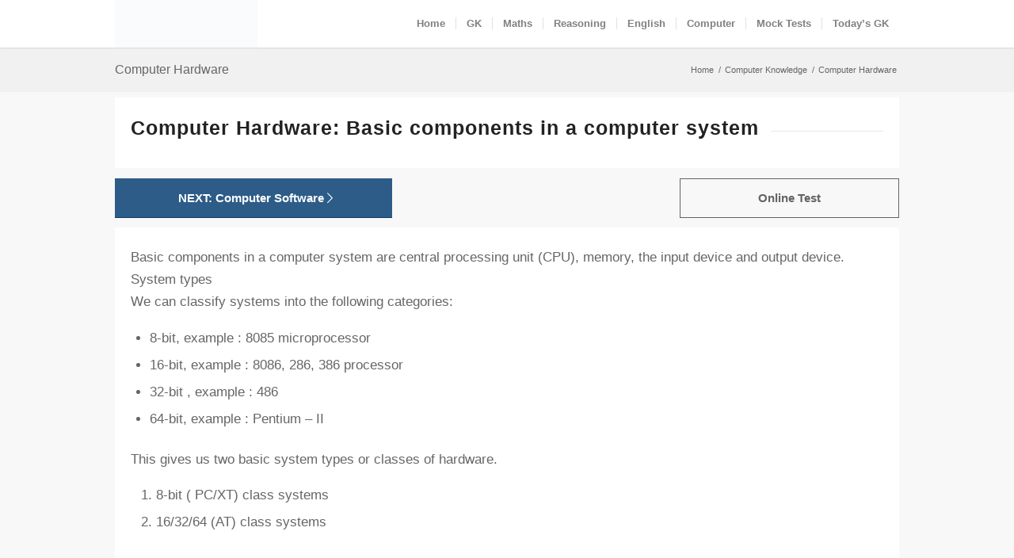

--- FILE ---
content_type: text/html; charset=UTF-8
request_url: https://www.edudose.com/computer/computer-hardware/
body_size: 32715
content:
<!DOCTYPE html><html lang="en-US" class="html_stretched responsive av-preloader-disabled  html_header_top html_logo_left html_main_nav_header html_menu_right html_custom html_header_sticky_disabled html_header_shrinking_disabled html_mobile_menu_tablet html_header_searchicon_disabled html_content_align_center html_header_unstick_top_disabled html_header_stretch_disabled html_minimal_header html_minimal_header_shadow html_elegant-blog html_av-submenu-hidden html_av-submenu-display-click html_av-overlay-full html_av-submenu-noclone html_entry_id_7745 av-cookies-no-cookie-consent av-no-preview av-default-lightbox html_text_menu_active av-mobile-menu-switch-default"><head><script data-no-optimize="1">var litespeed_docref=sessionStorage.getItem("litespeed_docref");litespeed_docref&&(Object.defineProperty(document,"referrer",{get:function(){return litespeed_docref}}),sessionStorage.removeItem("litespeed_docref"));</script> <meta charset="UTF-8" /><meta name="viewport" content="width=device-width, initial-scale=1"><meta name='robots' content='index, follow, max-image-preview:large, max-snippet:-1, max-video-preview:-1' /><title>Computer Hardware</title><meta name="description" content="Computer Hardware-Free Topicwise Computer Awareness Study Materials for SBI Bank Clerk, SBI PO, IBPS Clerk, IBPS PO, and other Competitive Exams" /><link rel="canonical" href="https://www.edudose.com/computer/computer-hardware/" /><meta property="og:locale" content="en_US" /><meta property="og:type" content="article" /><meta property="og:title" content="Computer Hardware" /><meta property="og:description" content="Computer Hardware-Free Topicwise Computer Awareness Study Materials for SBI Bank Clerk, SBI PO, IBPS Clerk, IBPS PO, and other Competitive Exams" /><meta property="og:url" content="https://www.edudose.com/computer/computer-hardware/" /><meta property="og:site_name" content="EduDose" /><meta property="article:modified_time" content="2024-07-13T03:25:06+00:00" /><meta property="og:image" content="https://www.edudose.com/wp-content/uploads/2017/01/edudose-preparation-for-competitive-exams-e1505826037917.jpg" /><meta property="og:image:width" content="800" /><meta property="og:image:height" content="400" /><meta property="og:image:type" content="image/jpeg" /><meta name="twitter:label1" content="Est. reading time" /><meta name="twitter:data1" content="8 minutes" /> <script type="application/ld+json" class="yoast-schema-graph">{"@context":"https://schema.org","@graph":[{"@type":"WebPage","@id":"https://www.edudose.com/computer/computer-hardware/","url":"https://www.edudose.com/computer/computer-hardware/","name":"Computer Hardware","isPartOf":{"@id":"https://www.edudose.com/#website"},"datePublished":"2014-06-16T14:50:17+00:00","dateModified":"2024-07-13T03:25:06+00:00","description":"Computer Hardware-Free Topicwise Computer Awareness Study Materials for SBI Bank Clerk, SBI PO, IBPS Clerk, IBPS PO, and other Competitive Exams","breadcrumb":{"@id":"https://www.edudose.com/computer/computer-hardware/#breadcrumb"},"inLanguage":"en-US","potentialAction":[{"@type":"ReadAction","target":["https://www.edudose.com/computer/computer-hardware/"]}]},{"@type":"BreadcrumbList","@id":"https://www.edudose.com/computer/computer-hardware/#breadcrumb","itemListElement":[{"@type":"ListItem","position":1,"name":"Home","item":"https://www.edudose.com/"},{"@type":"ListItem","position":2,"name":"Computer Online Test","item":"https://www.edudose.com/computer/"},{"@type":"ListItem","position":3,"name":"Computer Hardware"}]},{"@type":"WebSite","@id":"https://www.edudose.com/#website","url":"https://www.edudose.com/","name":"EduDose","description":"Smartest way to achieve goal","publisher":{"@id":"https://www.edudose.com/#/schema/person/c27301a1a37365ecb26a60dec80e7403"},"potentialAction":[{"@type":"SearchAction","target":{"@type":"EntryPoint","urlTemplate":"https://www.edudose.com/?s={search_term_string}"},"query-input":{"@type":"PropertyValueSpecification","valueRequired":true,"valueName":"search_term_string"}}],"inLanguage":"en-US"},{"@type":["Person","Organization"],"@id":"https://www.edudose.com/#/schema/person/c27301a1a37365ecb26a60dec80e7403","name":"Team EduDose","image":{"@type":"ImageObject","inLanguage":"en-US","@id":"https://www.edudose.com/#/schema/person/image/","url":"http://edudose.com/wp-content/uploads/2017/01/edudose-preparation-for-competitive-exams-e1505826037917.jpg","contentUrl":"http://edudose.com/wp-content/uploads/2017/01/edudose-preparation-for-competitive-exams-e1505826037917.jpg","width":800,"height":400,"caption":"Team EduDose"},"logo":{"@id":"https://www.edudose.com/#/schema/person/image/"},"sameAs":["AanyaMohan"]}]}</script> <link rel='dns-prefetch' href='//www.googletagmanager.com' /><link rel='dns-prefetch' href='//pagead2.googlesyndication.com' /><link rel="alternate" type="application/rss+xml" title="EduDose &raquo; Feed" href="https://www.edudose.com/feed/" /><link rel="alternate" type="application/rss+xml" title="EduDose &raquo; Comments Feed" href="https://www.edudose.com/comments/feed/" /><link rel="alternate" title="oEmbed (JSON)" type="application/json+oembed" href="https://www.edudose.com/wp-json/oembed/1.0/embed?url=https%3A%2F%2Fwww.edudose.com%2Fcomputer%2Fcomputer-hardware%2F" /><link rel="alternate" title="oEmbed (XML)" type="text/xml+oembed" href="https://www.edudose.com/wp-json/oembed/1.0/embed?url=https%3A%2F%2Fwww.edudose.com%2Fcomputer%2Fcomputer-hardware%2F&#038;format=xml" /> <script type="litespeed/javascript">(function(){var html=document.getElementsByTagName('html')[0];var cookie_check=html.className.indexOf('av-cookies-needs-opt-in')>=0||html.className.indexOf('av-cookies-can-opt-out')>=0;var allow_continue=!0;var silent_accept_cookie=html.className.indexOf('av-cookies-user-silent-accept')>=0;if(cookie_check&&!silent_accept_cookie){if(!document.cookie.match(/aviaCookieConsent/)||html.className.indexOf('av-cookies-session-refused')>=0){allow_continue=!1}else{if(!document.cookie.match(/aviaPrivacyRefuseCookiesHideBar/)){allow_continue=!1}else if(!document.cookie.match(/aviaPrivacyEssentialCookiesEnabled/)){allow_continue=!1}else if(document.cookie.match(/aviaPrivacyGoogleWebfontsDisabled/)){allow_continue=!1}}}
if(allow_continue){var f=document.createElement('link');f.type='text/css';f.rel='stylesheet';f.href='https://fonts.googleapis.com/css?family=Open+Sans:400,600&display=auto';f.id='avia-google-webfont';document.getElementsByTagName('head')[0].appendChild(f)}})()</script> <style id='wp-img-auto-sizes-contain-inline-css' type='text/css'>img:is([sizes=auto i],[sizes^="auto," i]){contain-intrinsic-size:3000px 1500px}
/*# sourceURL=wp-img-auto-sizes-contain-inline-css */</style><style id="litespeed-ccss">html{min-width:910px}html.responsive{min-width:0}.container{position:relative;width:100%;margin:0 auto;padding:0 50px;clear:both}.inner-container{position:relative;height:100%;width:100%}.container_wrap{clear:both;position:relative;border-top-style:solid;border-top-width:1px}.units{float:left;display:inline;margin-left:50px;position:relative;z-index:1;min-height:1px}#wrap_all{width:100%;position:static;z-index:2;overflow:hidden}body .units.alpha,body div .first{margin-left:0;clear:left}body .units.alpha{width:100%}.container .av-content-full.units{width:100%}.container{max-width:1010px}@media only screen and (min-width:768px) and (max-width:989px){.responsive #top{overflow-x:hidden}.responsive .container{max-width:782px}}@media only screen and (max-width:767px){.responsive #top{overflow-x:hidden}.responsive #top #wrap_all .container{width:85%;max-width:85%;margin:0 auto;padding-left:0;padding-right:0;float:none}.responsive .units{margin:0}.responsive #top #wrap_all .flex_column{margin:0;margin-bottom:20px;width:100%}.responsive #top #wrap_all .flex_column:empty{margin:0}}.container:after{content:" ";display:block;height:0;clear:both;visibility:hidden}.clearfix:before,.clearfix:after,.flex_column:before,.flex_column:after{content:" ";display:block;overflow:hidden;visibility:hidden;width:0;height:0}.flex_column:after,.clearfix:after{clear:both}.clearfix{zoom:1}body div .first{margin-left:0}div .flex_column{z-index:1;float:left;position:relative;min-height:1px;width:100%}html,body,div,span,h1,h2,p,a,img,strong,ol,ul,li,header,nav,section{margin:0;padding:0;border:0;font-size:100%;font:inherit;vertical-align:baseline}header,nav,section{display:block}body{line-height:1em}ol,ul{list-style:none}*{box-sizing:border-box}html.responsive,.responsive body{overflow-x:hidden}body{font:13px/1.65em"HelveticaNeue","Helvetica Neue",Helvetica,Arial,sans-serif;color:#444;text-size-adjust:100%;-webkit-text-size-adjust:100%}h1,h2{font-weight:600}#top h1 a{font-weight:inherit;text-decoration:none;color:inherit}h1{font-size:34px;line-height:1.1em;margin-bottom:14px}h2{font-size:28px;line-height:1.1em;margin-bottom:10px}p{margin:.85em 0}strong{font-weight:700}a{text-decoration:none;outline:0;max-width:100%;max-width:none}#top a:where(:not(.wp-element-button)){text-decoration:none}a:visited{outline:0;text-decoration:underline}#top .avia_hidden_link_text{display:none}ul,ol{margin-bottom:20px}ul{list-style:none outside;margin-left:7px}ol{list-style:decimal;margin-left:15px}.entry-content-wrapper ul{list-style:disc outside}.entry-content-wrapper li{margin-left:1em;padding:3px 0}.entry-content-wrapper div li{text-indent:0}img,a img{border:none;padding:0;margin:0;display:inline-block;max-width:100%;height:auto}[data-av_icon]:before{-webkit-font-smoothing:antialiased;-moz-osx-font-smoothing:grayscale;font-weight:400;content:attr(data-av_icon);speak:never}#top .avia-svg-icon.avia-font-svg_entypo-fontello svg:first-child{stroke:unset!important}.avia-svg-icon svg:first-child{height:1em;width:1em}.hidden{position:absolute;top:0;visibility:hidden}#header{position:relative;z-index:501;width:100%;background:#fff0}#header_main .container,.main_menu ul:first-child>li a{height:88px;line-height:88px}#header_main{border-bottom-width:1px;border-bottom-style:solid;z-index:1}.header_bg{position:absolute;top:0;left:0;width:100%;height:100%;opacity:.95;z-index:0;-webkit-perspective:1000px;-webkit-backface-visibility:hidden}.html_header_sticky_disabled .header_bg{opacity:1}.av_minimal_header .header_bg{opacity:1}.av_minimal_header #header_main{border:none}.av_minimal_header .avia-menu-fx{display:none}.av_minimal_header #header_main .container,.av_minimal_header .main_menu ul:first-child>li a{height:90px;line-height:90px}.av_minimal_header_shadow{box-shadow:0 0 2px 1px rgb(0 0 0/.1)}.av_seperator_small_border .av-main-nav>li>a>.avia-menu-text{border-left-style:solid;border-left-width:1px;padding-left:13px;margin-left:-13px}.av_seperator_small_border .av-main-nav>li:first-child>a>.avia-menu-text{border-left:none}.av-hamburger{padding:0 0 0 0;display:inline-block;font:inherit;color:inherit;text-transform:none;background-color:#fff0;border:0;margin:0;overflow:visible}.av-hamburger-box{width:35px;height:24px;display:inline-block;position:relative}.av-hamburger-inner{display:block;top:50%;margin-top:-2px}.av-hamburger-inner,.av-hamburger-inner::before,.av-hamburger-inner::after{width:40px;height:3px;background-color:#000;border-radius:3px;position:absolute}.av-hamburger-inner::before,.av-hamburger-inner::after{content:"";display:block}.av-hamburger-inner::before{top:-10px}.av-hamburger-inner::after{bottom:-10px}.av-burger-menu-main{display:none}.av-burger-menu-main a{padding-left:10px}.av-hamburger strong{display:none}.av-hamburger-box{height:8px}.av-hamburger-inner,.av-hamburger-inner::before,.av-hamburger-inner::after{width:100%}div .logo{float:left;position:absolute;left:0;z-index:1}.logo,.logo a{overflow:hidden;position:relative;display:block;height:100%}.logo img{padding:0;display:block;width:auto;height:auto;max-height:100%;image-rendering:auto;position:relative;z-index:2;height:100%;height:auto}.main_menu{clear:none;position:absolute;z-index:100;line-height:30px;height:100%;margin:0;right:0}.av-main-nav-wrap{float:left;position:relative;z-index:3}.av-main-nav-wrap ul{margin:0;padding:0}.av-main-nav{z-index:110;position:relative}.av-main-nav li{float:left;position:relative;z-index:20}.av-main-nav>li{line-height:30px}.av-main-nav li a{max-width:none}.av-main-nav>li>a{display:block;text-decoration:none;padding:0 13px;font-weight:400;font-weight:600;font-size:13px}.avia-menu-fx{position:absolute;bottom:-1px;height:2px;z-index:10;width:100%;left:0;opacity:0;visibility:hidden}.avia-menu-fx .avia-arrow-wrap{height:10px;width:10px;position:absolute;top:-10px;left:50%;margin-left:-5px;overflow:hidden;display:none;visibility:hidden}.avia-menu-fx .avia-arrow-wrap .avia-arrow{top:10px}.html_main_nav_header.html_logo_left #top .main_menu .menu>li:last-child>a{padding-right:0}.main_menu .avia-bullet{display:none}.avia-bullet{display:block;position:absolute;height:0;width:0;top:51%;margin-top:-3px;left:-3px;border-top:3px solid transparent!important;border-bottom:3px solid transparent!important;border-left:3px solid green}.avia-arrow{height:10px;width:10px;position:absolute;top:-6px;left:50%;margin-left:-5px;transform:rotate(45deg);border-width:1px;border-style:solid;visibility:hidden}.title_container{position:relative}#top .title_container .container{padding-top:10px;padding-bottom:10px;min-height:56px}.title_container .main-title{margin:0;font-size:16px;position:relative;z-index:2;min-height:36px;line-height:2.3em;top:0;font-weight:400}.title_container .main-title a{text-decoration:none}.title_container .breadcrumb{z-index:10;line-height:15px;font-size:11px;position:absolute;right:50px;top:50%;margin-top:-7px}.breadcrumb a{text-decoration:none}.breadcrumb-trail .trail-before,.breadcrumb-trail .trail-end,.breadcrumb-trail .sep,.breadcrumb-trail a{display:block;float:left;padding:0 3px}.breadcrumb-trail span{display:inline;padding:0;float:none}.breadcrumb .sep{display:block;overflow:hidden;width:8px}.content{padding-top:50px;padding-bottom:50px;box-sizing:content-box;min-height:1px;z-index:1}.content{border-right-style:solid;border-right-width:1px;margin-right:-1px}.content .entry-content-wrapper{padding-right:50px}.fullsize .content{margin:0;border:none}.fullsize .content .entry-content-wrapper{padding-right:0}.no_sidebar_border .content{border-left:none;border-right:none}.template-page .entry-content-wrapper h2{text-transform:uppercase;letter-spacing:1px}#scroll-top-link{position:fixed;border-radius:2px;height:50px;width:50px;line-height:50px;text-decoration:none;text-align:center;opacity:0;right:50px;bottom:50px;z-index:1030;visibility:hidden}#scroll-top-link.avia-svg-icon svg:first-child{height:15px;width:auto;margin-top:18px}#socket .avia-bullet,#socket .avia-menu-fx{display:none}@media only screen and (max-width:1024px){#top .header_color .header_bg,#top .main_color,#top .alternate_color{background-attachment:scroll}}@media only screen and (min-width:768px) and (max-width:989px){.responsive .main_menu ul:first-child>li>a{padding:0 10px}.responsive #top .header_bg{opacity:1}.responsive #main .container_wrap:first-child{border-top:none}.responsive .logo{float:left}.responsive .logo img{margin:0}.responsive.html_mobile_menu_tablet .av-burger-menu-main{display:block}.responsive #top #wrap_all .av_mobile_menu_tablet .main_menu{top:0;left:auto;right:0;display:block}.responsive #top .av_mobile_menu_tablet .av-main-nav .menu-item{display:none}.responsive #top .av_mobile_menu_tablet .av-main-nav .menu-item-avia-special{display:block}.responsive.html_mobile_menu_tablet #top #wrap_all #header{position:relative;width:100%;float:none;height:auto;margin:0!important;opacity:1;min-height:0}.responsive.html_mobile_menu_tablet.html_header_top #top #main{padding-top:0!important;margin:0}.responsive.html_mobile_menu_tablet #top #header_main>.container .main_menu .av-main-nav>li>a,.responsive.html_mobile_menu_tablet #top #wrap_all .av-logo-container{height:90px;line-height:90px}.responsive.html_mobile_menu_tablet #top #header_main>.container .main_menu .av-main-nav>li>a{min-width:0;padding:0 0 0 20px;margin:0;border-style:none;border-width:0}.responsive.html_mobile_menu_tablet #top #header .av-main-nav>li>a{background:#fff0;color:inherit}}@media only screen and (max-width:767px){.responsive .content .entry-content-wrapper{padding:0}.responsive .content{border:none}.responsive .title_container .breadcrumb{left:-2px}.responsive .title_container .main-title+.breadcrumb{position:relative;right:auto;top:-6px;margin:0;left:-2px}.responsive #top #wrap_all #header{position:relative;width:100%;float:none;height:auto;margin:0!important;opacity:1;min-height:0}.responsive #top #main{padding-top:0!important;margin:0}.responsive #top #main .container_wrap:first-child{border-top:none}.responsive #top .logo{position:static;display:table;height:80px!important;float:none;padding:0;border:none;width:80%}.responsive .logo a{display:table-cell;vertical-align:middle}.responsive .logo img{height:auto!important;width:auto;max-width:100%;display:block;max-height:80px}.responsive #header_main .container{height:auto!important}.responsive #top .header_bg{opacity:1}.responsive .logo img{margin:0}.responsive .av-burger-menu-main{display:block}.responsive #top #wrap_all .main_menu{top:0;height:80px;left:auto;right:0;display:block;position:absolute}.responsive .main_menu ul:first-child>li a{height:80px;line-height:80px}.responsive #top .av-main-nav .menu-item{display:none}.responsive #top .av-main-nav .menu-item-avia-special{display:block}.responsive #top .av-logo-container .avia-menu{height:100%}.responsive #top #header_main>.container .main_menu .av-main-nav>li>a,.responsive #top #wrap_all .av-logo-container{height:80px;line-height:80px}.responsive #top #wrap_all .av-logo-container{padding:0}.responsive #top #header_main>.container .main_menu .av-main-nav>li>a{min-width:0;padding:0 0 0 20px;margin:0;border-style:none;border-width:0}.responsive #top #header .av-main-nav>li>a{background:#fff0;color:inherit}.responsive #scroll-top-link{display:none}}.avia-button-wrap{display:inline-block}.avia-button{color:#777;border-color:#e1e1e1;background-color:#f8f8f8}body div .avia-button{border-radius:3px;padding:10px;font-size:12px;text-decoration:none;display:inline-block;border-bottom-style:solid;border-bottom-width:1px;margin:3px 0;line-height:1.2em;position:relative;font-weight:400;text-align:center;max-width:100%}.avia-button .avia_button_icon{position:relative;left:-.3em;-webkit-perspective:1000px;-webkit-backface-visibility:hidden}.avia-button .avia_button_icon.avia_button_icon_right{left:.3em}#top .avia-button.avia-color-dark{color:#000;border:3px solid #000;color:rgb(0 0 0/.6);border-color:rgb(0 0 0/.6);background:#fff0}.avia-button-right{display:block;float:right}.avia-button.avia-position-right{float:right;display:block}.avia-button.avia-position-left{float:left;display:block}.avia-button.avia-size-medium{padding:12px 16px 10px;font-size:13px;min-width:90px}#top .avia-button .avia_button_icon,#top .avia-button .avia_iconbox_title{position:relative;z-index:3}.av-special-heading{width:100%;clear:both;display:block;margin-top:50px;position:relative}.av-special-heading.avia-builder-el-no-sibling{margin-top:0;margin-bottom:0}body .av-special-heading .av-special-heading-tag{padding:0;margin:0;float:left}.special-heading-border{position:relative;overflow:hidden}.av-special-heading-h2 .special-heading-border{height:2.6em}.special-heading-inner-border{display:block;width:100%;margin-left:15px;border-top-style:solid;border-top-width:1px;position:relative;top:50%;opacity:.15}ol,ul{box-sizing:border-box}:root{--wp--preset--font-size--normal:16px;--wp--preset--font-size--huge:42px}:root{--wp--preset--aspect-ratio--square:1;--wp--preset--aspect-ratio--4-3:4/3;--wp--preset--aspect-ratio--3-4:3/4;--wp--preset--aspect-ratio--3-2:3/2;--wp--preset--aspect-ratio--2-3:2/3;--wp--preset--aspect-ratio--16-9:16/9;--wp--preset--aspect-ratio--9-16:9/16;--wp--preset--color--black:#000000;--wp--preset--color--cyan-bluish-gray:#abb8c3;--wp--preset--color--white:#ffffff;--wp--preset--color--pale-pink:#f78da7;--wp--preset--color--vivid-red:#cf2e2e;--wp--preset--color--luminous-vivid-orange:#ff6900;--wp--preset--color--luminous-vivid-amber:#fcb900;--wp--preset--color--light-green-cyan:#7bdcb5;--wp--preset--color--vivid-green-cyan:#00d084;--wp--preset--color--pale-cyan-blue:#8ed1fc;--wp--preset--color--vivid-cyan-blue:#0693e3;--wp--preset--color--vivid-purple:#9b51e0;--wp--preset--color--metallic-red:#b02b2c;--wp--preset--color--maximum-yellow-red:#edae44;--wp--preset--color--yellow-sun:#eeee22;--wp--preset--color--palm-leaf:#83a846;--wp--preset--color--aero:#7bb0e7;--wp--preset--color--old-lavender:#745f7e;--wp--preset--color--steel-teal:#5f8789;--wp--preset--color--raspberry-pink:#d65799;--wp--preset--color--medium-turquoise:#4ecac2;--wp--preset--gradient--vivid-cyan-blue-to-vivid-purple:linear-gradient(135deg,rgba(6,147,227,1) 0%,rgb(155,81,224) 100%);--wp--preset--gradient--light-green-cyan-to-vivid-green-cyan:linear-gradient(135deg,rgb(122,220,180) 0%,rgb(0,208,130) 100%);--wp--preset--gradient--luminous-vivid-amber-to-luminous-vivid-orange:linear-gradient(135deg,rgba(252,185,0,1) 0%,rgba(255,105,0,1) 100%);--wp--preset--gradient--luminous-vivid-orange-to-vivid-red:linear-gradient(135deg,rgba(255,105,0,1) 0%,rgb(207,46,46) 100%);--wp--preset--gradient--very-light-gray-to-cyan-bluish-gray:linear-gradient(135deg,rgb(238,238,238) 0%,rgb(169,184,195) 100%);--wp--preset--gradient--cool-to-warm-spectrum:linear-gradient(135deg,rgb(74,234,220) 0%,rgb(151,120,209) 20%,rgb(207,42,186) 40%,rgb(238,44,130) 60%,rgb(251,105,98) 80%,rgb(254,248,76) 100%);--wp--preset--gradient--blush-light-purple:linear-gradient(135deg,rgb(255,206,236) 0%,rgb(152,150,240) 100%);--wp--preset--gradient--blush-bordeaux:linear-gradient(135deg,rgb(254,205,165) 0%,rgb(254,45,45) 50%,rgb(107,0,62) 100%);--wp--preset--gradient--luminous-dusk:linear-gradient(135deg,rgb(255,203,112) 0%,rgb(199,81,192) 50%,rgb(65,88,208) 100%);--wp--preset--gradient--pale-ocean:linear-gradient(135deg,rgb(255,245,203) 0%,rgb(182,227,212) 50%,rgb(51,167,181) 100%);--wp--preset--gradient--electric-grass:linear-gradient(135deg,rgb(202,248,128) 0%,rgb(113,206,126) 100%);--wp--preset--gradient--midnight:linear-gradient(135deg,rgb(2,3,129) 0%,rgb(40,116,252) 100%);--wp--preset--font-size--small:1rem;--wp--preset--font-size--medium:1.125rem;--wp--preset--font-size--large:1.75rem;--wp--preset--font-size--x-large:clamp(1.75rem, 3vw, 2.25rem);--wp--preset--spacing--20:0.44rem;--wp--preset--spacing--30:0.67rem;--wp--preset--spacing--40:1rem;--wp--preset--spacing--50:1.5rem;--wp--preset--spacing--60:2.25rem;--wp--preset--spacing--70:3.38rem;--wp--preset--spacing--80:5.06rem;--wp--preset--shadow--natural:6px 6px 9px rgba(0, 0, 0, 0.2);--wp--preset--shadow--deep:12px 12px 50px rgba(0, 0, 0, 0.4);--wp--preset--shadow--sharp:6px 6px 0px rgba(0, 0, 0, 0.2);--wp--preset--shadow--outlined:6px 6px 0px -3px rgba(255, 255, 255, 1), 6px 6px rgba(0, 0, 0, 1);--wp--preset--shadow--crisp:6px 6px 0px rgba(0, 0, 0, 1)}:root{--wp--style--global--content-size:800px;--wp--style--global--wide-size:1130px}:where(body){margin:0}body{padding-top:0;padding-right:0;padding-bottom:0;padding-left:0}a:where(:not(.wp-element-button)){text-decoration:underline}p:empty{display:none}body .container_wrap .avia-builder-el-no-sibling{margin-top:0;margin-bottom:0}body .container_wrap .avia-builder-el-last{margin-bottom:0}body .container_wrap .avia-builder-el-first{margin-top:0}.avia_textblock{clear:both;line-height:1.65em}body .column-top-margin{margin-top:50px}.avia-section{clear:both;width:100%;float:left;min-height:100px;position:static}#top #main .avia-section .template-page{width:100%;border:none;margin-left:auto;padding-left:0;margin-right:auto}.avia-section .template-page .entry-content-wrapper{padding-right:0}.avia-section-no-padding .content{padding-top:0;padding-bottom:0}.html_header_sticky_disabled .container_wrap:first-child{border-top:none}#top #wrap_all #main .avia-no-border-styling{border:none}.html_minimal_header #main>.avia-builder-el-0{border-top:none}:root{--enfold-socket-color-bg:#333333;--enfold-socket-color-bg2:#555555;--enfold-socket-color-primary:#ffffff;--enfold-socket-color-secondary:#aaaaaa;--enfold-socket-color-color:#eeeeee;--enfold-socket-color-meta:#999999;--enfold-socket-color-heading:#ffffff;--enfold-socket-color-border:#444444;--enfold-socket-color-constant-font:#333333;--enfold-socket-color-button-border:#dddddd;--enfold-socket-color-button-border2:#888888;--enfold-socket-color-iconlist:#333333;--enfold-socket-color-timeline:#333333;--enfold-socket-color-timeline-date:#000000;--enfold-socket-color-masonry:#444444;--enfold-socket-color-stripe:#ffffff;--enfold-socket-color-stripe2:#ffffff;--enfold-socket-color-stripe2nd:#bbbbbb;--enfold-socket-color-button-font:#333333;--enfold-footer-color-bg:#222222;--enfold-footer-color-bg2:#333333;--enfold-footer-color-primary:#ffffff;--enfold-footer-color-secondary:#aaaaaa;--enfold-footer-color-color:#dddddd;--enfold-footer-color-meta:#919191;--enfold-footer-color-heading:#919191;--enfold-footer-color-border:#444444;--enfold-footer-color-constant-font:#222222;--enfold-footer-color-button-border:#dddddd;--enfold-footer-color-button-border2:#888888;--enfold-footer-color-iconlist:#333333;--enfold-footer-color-timeline:#333333;--enfold-footer-color-timeline-date:#000000;--enfold-footer-color-masonry:#222222;--enfold-footer-color-stripe:#ffffff;--enfold-footer-color-stripe2:#ffffff;--enfold-footer-color-stripe2nd:#bbbbbb;--enfold-footer-color-button-font:#222222;--enfold-alternate-color-bg:#fcfcfc;--enfold-alternate-color-bg2:#ffffff;--enfold-alternate-color-primary:#2d5c88;--enfold-alternate-color-secondary:#3d71a1;--enfold-alternate-color-color:#666666;--enfold-alternate-color-meta:#8f8f8f;--enfold-alternate-color-heading:#222222;--enfold-alternate-color-border:#e1e1e1;--enfold-alternate-color-constant-font:#ffffff;--enfold-alternate-color-button-border:#0b3a66;--enfold-alternate-color-button-border2:#1b5080;--enfold-alternate-color-iconlist:#d0d0d0;--enfold-alternate-color-timeline:#d0d0d0;--enfold-alternate-color-timeline-date:#a0a0a0;--enfold-alternate-color-masonry:#eeeeee;--enfold-alternate-color-stripe:#4f7eaa;--enfold-alternate-color-stripe2:#3e6d99;--enfold-alternate-color-stripe2nd:#4e82b2;--enfold-alternate-color-button-font:#ffffff;--enfold-main-color-bg:#f8f8f8;--enfold-main-color-bg2:#fcfcfc;--enfold-main-color-primary:#2d5c88;--enfold-main-color-secondary:#3d71a1;--enfold-main-color-color:#666666;--enfold-main-color-meta:#919191;--enfold-main-color-heading:#222222;--enfold-main-color-border:#e1e1e1;--enfold-main-color-constant-font:#ffffff;--enfold-main-color-button-border:#0b3a66;--enfold-main-color-button-border2:#1b5080;--enfold-main-color-iconlist:#d0d0d0;--enfold-main-color-timeline:#d0d0d0;--enfold-main-color-timeline-date:#a0a0a0;--enfold-main-color-masonry:#ebebeb;--enfold-main-color-stripe:#4f7eaa;--enfold-main-color-stripe2:#3e6d99;--enfold-main-color-stripe2nd:#4e82b2;--enfold-main-color-button-font:#ffffff;--enfold-header-color-bg:#ffffff;--enfold-header-color-bg2:#f8f8f8;--enfold-header-color-primary:#2d5c88;--enfold-header-color-secondary:#444444;--enfold-header-color-color:#333333;--enfold-header-color-meta:#808080;--enfold-header-color-heading:#000000;--enfold-header-color-border:#e1e1e1;--enfold-header-color-constant-font:#ffffff;--enfold-header-color-button-border:#0b3a66;--enfold-header-color-button-border2:#222222;--enfold-header-color-iconlist:#d0d0d0;--enfold-header-color-timeline:#d0d0d0;--enfold-header-color-timeline-date:#a0a0a0;--enfold-header-color-masonry:#e7e7e7;--enfold-header-color-stripe:#4f7eaa;--enfold-header-color-stripe2:#3e6d99;--enfold-header-color-stripe2nd:#555555;--enfold-header-color-button-font:#ffffff;--enfold-header_burger_color:#c3512f;--enfold-header_replacement_menu_color:#f06a11;--enfold-header_replacement_menu_hover_color:inherit;--enfold-font-family-theme-body:"HelveticaNeue","Helvetica Neue",Helvetica,Arial,sans-serif;--enfold-font-size-theme-content:13px;--enfold-font-size-theme-h1:34px;--enfold-font-size-theme-h2:28px;--enfold-font-size-theme-h3:20px;--enfold-font-size-theme-h4:18px;--enfold-font-size-theme-h5:16px;--enfold-font-size-theme-h6:14px;--enfold-font-size-content-font:17px}body{font-size:17px}.socket_color span{border-color:var(--enfold-socket-color-border)}.socket_color .avia-menu-fx,.socket_color .avia-menu-fx .avia-arrow{background-color:var(--enfold-socket-color-primary);color:var(--enfold-socket-color-constant-font);border-color:var(--enfold-socket-color-button-border)}.socket_color .avia-bullet{border-color:var(--enfold-socket-color-primary)}html,#scroll-top-link{background-color:var(--enfold-socket-color-bg)}#scroll-top-link{color:var(--enfold-socket-color-color);border:1px solid var(--enfold-socket-color-border)}#scroll-top-link.avia-svg-icon svg:first-child{stroke:var(--enfold-socket-color-color);fill:var(--enfold-socket-color-color)}.alternate_color,.alternate_color div,.alternate_color span,.alternate_color h1,.alternate_color a{border-color:var(--enfold-alternate-color-border)}.alternate_color{background-color:var(--enfold-alternate-color-bg);color:var(--enfold-alternate-color-color)}.alternate_color h1{color:var(--enfold-alternate-color-heading)}.alternate_color a{color:var(--enfold-alternate-color-primary)}.alternate_color .breadcrumb,.alternate_color .breadcrumb a,#top .alternate_color.title_container .main-title,#top .alternate_color.title_container .main-title a{color:var(--enfold-alternate-color-color)}.main_color,.main_color div,.main_color main,.main_color section,.main_color span,.main_color h2,.main_color p,.main_color a,.main_color ol,.main_color ul,.main_color li,.main_color section{border-color:var(--enfold-main-color-border)}.main_color{background-color:var(--enfold-main-color-bg);color:var(--enfold-main-color-color)}.main_color h2{color:var(--enfold-main-color-heading)}.main_color .special-heading-inner-border{border-color:var(--enfold-main-color-color)}.main_color a{color:var(--enfold-main-color-primary)}.main_color .avia-color-theme-color{background-color:var(--enfold-main-color-primary);color:var(--enfold-main-color-constant-font);border-color:var(--enfold-main-color-button-border)}#top .main_color .avia-color-theme-color{color:var(--enfold-main-color-button-font);border-color:var(--enfold-main-color-button-border)}#main{border-color:var(--enfold-main-color-border)}.html_stretched #wrap_all{background-color:var(--enfold-main-color-bg)}.header_color,.header_color div,.header_color nav,.header_color span,.header_color a,.header_color img,.header_color strong,.header_color ul,.header_color li,.header_color nav{border-color:var(--enfold-header-color-border)}.header_color{background-color:var(--enfold-header-color-bg);color:var(--enfold-header-color-color)}.header_color a,.header_color strong{color:var(--enfold-header-color-primary)}.header_color .avia-menu-fx,.header_color .avia-menu-fx .avia-arrow{background-color:var(--enfold-header-color-primary);color:var(--enfold-header-color-constant-font);border-color:var(--enfold-header-color-button-border)}.header_color .avia-bullet{border-color:var(--enfold-header-color-primary)}.header_color .header_bg{background-color:var(--enfold-header-color-bg);color:var(--enfold-header-color-meta)}.header_color .main_menu ul:first-child>li>a{color:var(--enfold-header-color-meta)}#main{background-color:var(--enfold-header-color-bg)}.header_color .av-hamburger-inner,.header_color .av-hamburger-inner::before,.header_color .av-hamburger-inner::after{background-color:var(--enfold-header-color-meta)}.header_color .av-hamburger-inner,.header_color .av-hamburger-inner::before,.header_color .av-hamburger-inner::after{background-color:var(--enfold-header_burger_color)}@media only screen and (max-width:767px){#top .header_color .av-hamburger-inner,#top .header_color .av-hamburger-inner::before,#top .header_color .av-hamburger-inner::after{background-color:var(--enfold-header_burger_color)}}@media only screen and (max-width:767px){.header_color div .av-hamburger-inner,.header_color div .av-hamburger-inner::before,.header_color div .av-hamburger-inner::after{background-color:var(--enfold-header-color-meta)}}@media only screen and (max-width:989px){.html_mobile_menu_tablet .header_color div .av-hamburger-inner,.html_mobile_menu_tablet .header_color div .av-hamburger-inner::before,.html_mobile_menu_tablet .header_color div .av-hamburger-inner::after{background-color:var(--enfold-header-color-meta)}}h1,h2,#top .title_container .main-title{font-family:"open sans",Helvetica,Arial,sans-serif}:root{--enfold-font-family-heading:'open sans',Helvetica,Arial,sans-serif}body.open_sans{font-family:"open sans",Helvetica,Arial,sans-serif}:root{--enfold-font-family-body:'open sans',Helvetica,Arial,sans-serif}.content{padding-top:5px;padding-bottom:5px}@media only screen and (max-width:989px){.responsive .content .entry-content-wrapper{padding:0}}.container_wrap{border-top:none!important}.avia-button.avia-size-medium{padding:12px 10px 12px;font-size:15px;font-weight:700;width:100%;min-width:50px;max-width:350px;min-height:50px;max-height:50px;display:flex;justify-content:center;align-items:center}.ed-next-button-sm{width:70%;padding:0 10px 0 0}.ed-medium-button-sm{width:29%;padding:0 0 0 10px}.ed-en-column-sm2{background-color:#fff;padding:20px 20px 20px!important;margin:5px 0 0px!important}@media only screen and (max-width:550px){.ed-en-column-sm3{padding:0 10px 0px!important}}.ed-text-block-sm-textp{background-color:#fff;padding:10px 20px 10px!important}@media only screen and (max-width:550px){.responsive #top #wrap_all .container{width:100%;max-width:100%}}@media only screen and (max-width:990px){.responsive .logo img{position:relative;max-height:58px}.responsive .logo a{vertical-align:top}#header_main .container{max-height:60px}#header_main{height:60px}.av-hamburger-box{height:30px;width:30px}}@media only screen and (max-width:550px){.responsive .logo img{padding-left:10px}.av-hamburger-box{right:10px}}span.trail-before{display:none!important}.title_container{background:#f1f1f1!important;border-bottom:1px solid #f8f8f8}@media only screen and (max-width:550px){.title_container .main-title{padding-left:3%}}@media only screen and (max-width:550px){.breadcrumb{padding-left:3%}}body .av-special-heading .av-special-heading-tag{line-height:1.5em}h1{text-transform:none!important}.container{width:100%}.responsive .container{max-width:1090px}#top #wrap_all .all_colors h2{text-transform:none}#top .all_colors strong{color:#555}#top .avia-button{border-radius:0;border-width:1px}#top #wrap_all .avia-button.avia-color-dark{border-width:1px}.avia-section.av-1ahdd81-875d12124d07424bab4379de5e2c1a06{margin-top:0;margin-bottom:0}#top .flex_column.av-k6hd7r0r-dbd5bbd423c674eb6f54cbfd52bc2f97{margin-top:0;margin-bottom:0}.flex_column.av-k6hd7r0r-dbd5bbd423c674eb6f54cbfd52bc2f97{border-radius:0 0 0 0;padding:0 0 0 0}.responsive #top #wrap_all .flex_column.av-k6hd7r0r-dbd5bbd423c674eb6f54cbfd52bc2f97{margin-top:0;margin-bottom:0}#top .flex_column.av-k6hd82fk-b92993122cedd14ff4babcc18f5a6e8d{margin-top:0;margin-bottom:0}.flex_column.av-k6hd82fk-b92993122cedd14ff4babcc18f5a6e8d{border-radius:0 0 0 0;padding:0 0 0 0}.responsive #top #wrap_all .flex_column.av-k6hd82fk-b92993122cedd14ff4babcc18f5a6e8d{margin-top:0;margin-bottom:0}#top .av-special-heading.av-k6yt8h7b-318a8dcec3ba446c2fb898e3a0f0e5ba{padding-bottom:5px}#top #wrap_all .av-special-heading.av-k6yt8h7b-318a8dcec3ba446c2fb898e3a0f0e5ba .av-special-heading-tag{font-size:25px}#top .flex_column.av-k6hd9tgx-774c36b02182f10fc5ad8f6c3557fab8{margin-top:0;margin-bottom:0}.flex_column.av-k6hd9tgx-774c36b02182f10fc5ad8f6c3557fab8{border-radius:0 0 0 0;padding:0 0 0 0}.responsive #top #wrap_all .flex_column.av-k6hd9tgx-774c36b02182f10fc5ad8f6c3557fab8{margin-top:0;margin-bottom:0}#top .flex_column.av-k6hektdy-620ec16a81035dcb5a33b428f915b073{margin-top:0;margin-bottom:0}.flex_column.av-k6hektdy-620ec16a81035dcb5a33b428f915b073{border-radius:0 0 0 0;padding:0 0 0 0}.responsive #top #wrap_all .flex_column.av-k6hektdy-620ec16a81035dcb5a33b428f915b073{margin-top:0;margin-bottom:0}@media screen{#top #header_main>.container,#top #header_main>.container .main_menu .av-main-nav>li>a{height:60px;line-height:60px}}#top .avia-font-entypo-fontello,body .avia-font-entypo-fontello,html body [data-av_iconfont="entypo-fontello"]:before{font-family:"entypo-fontello"}</style><link rel="preload" data-asynced="1" data-optimized="2" as="style" onload="this.onload=null;this.rel='stylesheet'" href="https://www.edudose.com/wp-content/litespeed/ucss/825af6afe094d0e863464c8765c887be.css?ver=27cb2" /><script data-optimized="1" type="litespeed/javascript" data-src="https://www.edudose.com/wp-content/plugins/litespeed-cache/assets/js/css_async.min.js"></script> <style id='global-styles-inline-css' type='text/css'>:root{--wp--preset--aspect-ratio--square: 1;--wp--preset--aspect-ratio--4-3: 4/3;--wp--preset--aspect-ratio--3-4: 3/4;--wp--preset--aspect-ratio--3-2: 3/2;--wp--preset--aspect-ratio--2-3: 2/3;--wp--preset--aspect-ratio--16-9: 16/9;--wp--preset--aspect-ratio--9-16: 9/16;--wp--preset--color--black: #000000;--wp--preset--color--cyan-bluish-gray: #abb8c3;--wp--preset--color--white: #ffffff;--wp--preset--color--pale-pink: #f78da7;--wp--preset--color--vivid-red: #cf2e2e;--wp--preset--color--luminous-vivid-orange: #ff6900;--wp--preset--color--luminous-vivid-amber: #fcb900;--wp--preset--color--light-green-cyan: #7bdcb5;--wp--preset--color--vivid-green-cyan: #00d084;--wp--preset--color--pale-cyan-blue: #8ed1fc;--wp--preset--color--vivid-cyan-blue: #0693e3;--wp--preset--color--vivid-purple: #9b51e0;--wp--preset--color--metallic-red: #b02b2c;--wp--preset--color--maximum-yellow-red: #edae44;--wp--preset--color--yellow-sun: #eeee22;--wp--preset--color--palm-leaf: #83a846;--wp--preset--color--aero: #7bb0e7;--wp--preset--color--old-lavender: #745f7e;--wp--preset--color--steel-teal: #5f8789;--wp--preset--color--raspberry-pink: #d65799;--wp--preset--color--medium-turquoise: #4ecac2;--wp--preset--gradient--vivid-cyan-blue-to-vivid-purple: linear-gradient(135deg,rgb(6,147,227) 0%,rgb(155,81,224) 100%);--wp--preset--gradient--light-green-cyan-to-vivid-green-cyan: linear-gradient(135deg,rgb(122,220,180) 0%,rgb(0,208,130) 100%);--wp--preset--gradient--luminous-vivid-amber-to-luminous-vivid-orange: linear-gradient(135deg,rgb(252,185,0) 0%,rgb(255,105,0) 100%);--wp--preset--gradient--luminous-vivid-orange-to-vivid-red: linear-gradient(135deg,rgb(255,105,0) 0%,rgb(207,46,46) 100%);--wp--preset--gradient--very-light-gray-to-cyan-bluish-gray: linear-gradient(135deg,rgb(238,238,238) 0%,rgb(169,184,195) 100%);--wp--preset--gradient--cool-to-warm-spectrum: linear-gradient(135deg,rgb(74,234,220) 0%,rgb(151,120,209) 20%,rgb(207,42,186) 40%,rgb(238,44,130) 60%,rgb(251,105,98) 80%,rgb(254,248,76) 100%);--wp--preset--gradient--blush-light-purple: linear-gradient(135deg,rgb(255,206,236) 0%,rgb(152,150,240) 100%);--wp--preset--gradient--blush-bordeaux: linear-gradient(135deg,rgb(254,205,165) 0%,rgb(254,45,45) 50%,rgb(107,0,62) 100%);--wp--preset--gradient--luminous-dusk: linear-gradient(135deg,rgb(255,203,112) 0%,rgb(199,81,192) 50%,rgb(65,88,208) 100%);--wp--preset--gradient--pale-ocean: linear-gradient(135deg,rgb(255,245,203) 0%,rgb(182,227,212) 50%,rgb(51,167,181) 100%);--wp--preset--gradient--electric-grass: linear-gradient(135deg,rgb(202,248,128) 0%,rgb(113,206,126) 100%);--wp--preset--gradient--midnight: linear-gradient(135deg,rgb(2,3,129) 0%,rgb(40,116,252) 100%);--wp--preset--font-size--small: 1rem;--wp--preset--font-size--medium: 1.125rem;--wp--preset--font-size--large: 1.75rem;--wp--preset--font-size--x-large: clamp(1.75rem, 3vw, 2.25rem);--wp--preset--spacing--20: 0.44rem;--wp--preset--spacing--30: 0.67rem;--wp--preset--spacing--40: 1rem;--wp--preset--spacing--50: 1.5rem;--wp--preset--spacing--60: 2.25rem;--wp--preset--spacing--70: 3.38rem;--wp--preset--spacing--80: 5.06rem;--wp--preset--shadow--natural: 6px 6px 9px rgba(0, 0, 0, 0.2);--wp--preset--shadow--deep: 12px 12px 50px rgba(0, 0, 0, 0.4);--wp--preset--shadow--sharp: 6px 6px 0px rgba(0, 0, 0, 0.2);--wp--preset--shadow--outlined: 6px 6px 0px -3px rgb(255, 255, 255), 6px 6px rgb(0, 0, 0);--wp--preset--shadow--crisp: 6px 6px 0px rgb(0, 0, 0);}:root { --wp--style--global--content-size: 800px;--wp--style--global--wide-size: 1130px; }:where(body) { margin: 0; }.wp-site-blocks > .alignleft { float: left; margin-right: 2em; }.wp-site-blocks > .alignright { float: right; margin-left: 2em; }.wp-site-blocks > .aligncenter { justify-content: center; margin-left: auto; margin-right: auto; }:where(.is-layout-flex){gap: 0.5em;}:where(.is-layout-grid){gap: 0.5em;}.is-layout-flow > .alignleft{float: left;margin-inline-start: 0;margin-inline-end: 2em;}.is-layout-flow > .alignright{float: right;margin-inline-start: 2em;margin-inline-end: 0;}.is-layout-flow > .aligncenter{margin-left: auto !important;margin-right: auto !important;}.is-layout-constrained > .alignleft{float: left;margin-inline-start: 0;margin-inline-end: 2em;}.is-layout-constrained > .alignright{float: right;margin-inline-start: 2em;margin-inline-end: 0;}.is-layout-constrained > .aligncenter{margin-left: auto !important;margin-right: auto !important;}.is-layout-constrained > :where(:not(.alignleft):not(.alignright):not(.alignfull)){max-width: var(--wp--style--global--content-size);margin-left: auto !important;margin-right: auto !important;}.is-layout-constrained > .alignwide{max-width: var(--wp--style--global--wide-size);}body .is-layout-flex{display: flex;}.is-layout-flex{flex-wrap: wrap;align-items: center;}.is-layout-flex > :is(*, div){margin: 0;}body .is-layout-grid{display: grid;}.is-layout-grid > :is(*, div){margin: 0;}body{padding-top: 0px;padding-right: 0px;padding-bottom: 0px;padding-left: 0px;}a:where(:not(.wp-element-button)){text-decoration: underline;}:root :where(.wp-element-button, .wp-block-button__link){background-color: #32373c;border-width: 0;color: #fff;font-family: inherit;font-size: inherit;font-style: inherit;font-weight: inherit;letter-spacing: inherit;line-height: inherit;padding-top: calc(0.667em + 2px);padding-right: calc(1.333em + 2px);padding-bottom: calc(0.667em + 2px);padding-left: calc(1.333em + 2px);text-decoration: none;text-transform: inherit;}.has-black-color{color: var(--wp--preset--color--black) !important;}.has-cyan-bluish-gray-color{color: var(--wp--preset--color--cyan-bluish-gray) !important;}.has-white-color{color: var(--wp--preset--color--white) !important;}.has-pale-pink-color{color: var(--wp--preset--color--pale-pink) !important;}.has-vivid-red-color{color: var(--wp--preset--color--vivid-red) !important;}.has-luminous-vivid-orange-color{color: var(--wp--preset--color--luminous-vivid-orange) !important;}.has-luminous-vivid-amber-color{color: var(--wp--preset--color--luminous-vivid-amber) !important;}.has-light-green-cyan-color{color: var(--wp--preset--color--light-green-cyan) !important;}.has-vivid-green-cyan-color{color: var(--wp--preset--color--vivid-green-cyan) !important;}.has-pale-cyan-blue-color{color: var(--wp--preset--color--pale-cyan-blue) !important;}.has-vivid-cyan-blue-color{color: var(--wp--preset--color--vivid-cyan-blue) !important;}.has-vivid-purple-color{color: var(--wp--preset--color--vivid-purple) !important;}.has-metallic-red-color{color: var(--wp--preset--color--metallic-red) !important;}.has-maximum-yellow-red-color{color: var(--wp--preset--color--maximum-yellow-red) !important;}.has-yellow-sun-color{color: var(--wp--preset--color--yellow-sun) !important;}.has-palm-leaf-color{color: var(--wp--preset--color--palm-leaf) !important;}.has-aero-color{color: var(--wp--preset--color--aero) !important;}.has-old-lavender-color{color: var(--wp--preset--color--old-lavender) !important;}.has-steel-teal-color{color: var(--wp--preset--color--steel-teal) !important;}.has-raspberry-pink-color{color: var(--wp--preset--color--raspberry-pink) !important;}.has-medium-turquoise-color{color: var(--wp--preset--color--medium-turquoise) !important;}.has-black-background-color{background-color: var(--wp--preset--color--black) !important;}.has-cyan-bluish-gray-background-color{background-color: var(--wp--preset--color--cyan-bluish-gray) !important;}.has-white-background-color{background-color: var(--wp--preset--color--white) !important;}.has-pale-pink-background-color{background-color: var(--wp--preset--color--pale-pink) !important;}.has-vivid-red-background-color{background-color: var(--wp--preset--color--vivid-red) !important;}.has-luminous-vivid-orange-background-color{background-color: var(--wp--preset--color--luminous-vivid-orange) !important;}.has-luminous-vivid-amber-background-color{background-color: var(--wp--preset--color--luminous-vivid-amber) !important;}.has-light-green-cyan-background-color{background-color: var(--wp--preset--color--light-green-cyan) !important;}.has-vivid-green-cyan-background-color{background-color: var(--wp--preset--color--vivid-green-cyan) !important;}.has-pale-cyan-blue-background-color{background-color: var(--wp--preset--color--pale-cyan-blue) !important;}.has-vivid-cyan-blue-background-color{background-color: var(--wp--preset--color--vivid-cyan-blue) !important;}.has-vivid-purple-background-color{background-color: var(--wp--preset--color--vivid-purple) !important;}.has-metallic-red-background-color{background-color: var(--wp--preset--color--metallic-red) !important;}.has-maximum-yellow-red-background-color{background-color: var(--wp--preset--color--maximum-yellow-red) !important;}.has-yellow-sun-background-color{background-color: var(--wp--preset--color--yellow-sun) !important;}.has-palm-leaf-background-color{background-color: var(--wp--preset--color--palm-leaf) !important;}.has-aero-background-color{background-color: var(--wp--preset--color--aero) !important;}.has-old-lavender-background-color{background-color: var(--wp--preset--color--old-lavender) !important;}.has-steel-teal-background-color{background-color: var(--wp--preset--color--steel-teal) !important;}.has-raspberry-pink-background-color{background-color: var(--wp--preset--color--raspberry-pink) !important;}.has-medium-turquoise-background-color{background-color: var(--wp--preset--color--medium-turquoise) !important;}.has-black-border-color{border-color: var(--wp--preset--color--black) !important;}.has-cyan-bluish-gray-border-color{border-color: var(--wp--preset--color--cyan-bluish-gray) !important;}.has-white-border-color{border-color: var(--wp--preset--color--white) !important;}.has-pale-pink-border-color{border-color: var(--wp--preset--color--pale-pink) !important;}.has-vivid-red-border-color{border-color: var(--wp--preset--color--vivid-red) !important;}.has-luminous-vivid-orange-border-color{border-color: var(--wp--preset--color--luminous-vivid-orange) !important;}.has-luminous-vivid-amber-border-color{border-color: var(--wp--preset--color--luminous-vivid-amber) !important;}.has-light-green-cyan-border-color{border-color: var(--wp--preset--color--light-green-cyan) !important;}.has-vivid-green-cyan-border-color{border-color: var(--wp--preset--color--vivid-green-cyan) !important;}.has-pale-cyan-blue-border-color{border-color: var(--wp--preset--color--pale-cyan-blue) !important;}.has-vivid-cyan-blue-border-color{border-color: var(--wp--preset--color--vivid-cyan-blue) !important;}.has-vivid-purple-border-color{border-color: var(--wp--preset--color--vivid-purple) !important;}.has-metallic-red-border-color{border-color: var(--wp--preset--color--metallic-red) !important;}.has-maximum-yellow-red-border-color{border-color: var(--wp--preset--color--maximum-yellow-red) !important;}.has-yellow-sun-border-color{border-color: var(--wp--preset--color--yellow-sun) !important;}.has-palm-leaf-border-color{border-color: var(--wp--preset--color--palm-leaf) !important;}.has-aero-border-color{border-color: var(--wp--preset--color--aero) !important;}.has-old-lavender-border-color{border-color: var(--wp--preset--color--old-lavender) !important;}.has-steel-teal-border-color{border-color: var(--wp--preset--color--steel-teal) !important;}.has-raspberry-pink-border-color{border-color: var(--wp--preset--color--raspberry-pink) !important;}.has-medium-turquoise-border-color{border-color: var(--wp--preset--color--medium-turquoise) !important;}.has-vivid-cyan-blue-to-vivid-purple-gradient-background{background: var(--wp--preset--gradient--vivid-cyan-blue-to-vivid-purple) !important;}.has-light-green-cyan-to-vivid-green-cyan-gradient-background{background: var(--wp--preset--gradient--light-green-cyan-to-vivid-green-cyan) !important;}.has-luminous-vivid-amber-to-luminous-vivid-orange-gradient-background{background: var(--wp--preset--gradient--luminous-vivid-amber-to-luminous-vivid-orange) !important;}.has-luminous-vivid-orange-to-vivid-red-gradient-background{background: var(--wp--preset--gradient--luminous-vivid-orange-to-vivid-red) !important;}.has-very-light-gray-to-cyan-bluish-gray-gradient-background{background: var(--wp--preset--gradient--very-light-gray-to-cyan-bluish-gray) !important;}.has-cool-to-warm-spectrum-gradient-background{background: var(--wp--preset--gradient--cool-to-warm-spectrum) !important;}.has-blush-light-purple-gradient-background{background: var(--wp--preset--gradient--blush-light-purple) !important;}.has-blush-bordeaux-gradient-background{background: var(--wp--preset--gradient--blush-bordeaux) !important;}.has-luminous-dusk-gradient-background{background: var(--wp--preset--gradient--luminous-dusk) !important;}.has-pale-ocean-gradient-background{background: var(--wp--preset--gradient--pale-ocean) !important;}.has-electric-grass-gradient-background{background: var(--wp--preset--gradient--electric-grass) !important;}.has-midnight-gradient-background{background: var(--wp--preset--gradient--midnight) !important;}.has-small-font-size{font-size: var(--wp--preset--font-size--small) !important;}.has-medium-font-size{font-size: var(--wp--preset--font-size--medium) !important;}.has-large-font-size{font-size: var(--wp--preset--font-size--large) !important;}.has-x-large-font-size{font-size: var(--wp--preset--font-size--x-large) !important;}
/*# sourceURL=global-styles-inline-css */</style> <script type="litespeed/javascript" data-src="https://www.edudose.com/wp-includes/js/jquery/jquery.min.js" id="jquery-core-js"></script> 
 <script type="litespeed/javascript" data-src="https://www.googletagmanager.com/gtag/js?id=GT-WV8XHW2" id="google_gtagjs-js"></script> <script id="google_gtagjs-js-after" type="litespeed/javascript">window.dataLayer=window.dataLayer||[];function gtag(){dataLayer.push(arguments)}
gtag("set","linker",{"domains":["www.edudose.com"]});gtag("js",new Date());gtag("set","developer_id.dZTNiMT",!0);gtag("config","GT-WV8XHW2");window._googlesitekit=window._googlesitekit||{};window._googlesitekit.throttledEvents=[];window._googlesitekit.gtagEvent=(name,data)=>{var key=JSON.stringify({name,data});if(!!window._googlesitekit.throttledEvents[key]){return}window._googlesitekit.throttledEvents[key]=!0;setTimeout(()=>{delete window._googlesitekit.throttledEvents[key]},5);gtag("event",name,{...data,event_source:"site-kit"})}</script> <link rel="https://api.w.org/" href="https://www.edudose.com/wp-json/" /><link rel="alternate" title="JSON" type="application/json" href="https://www.edudose.com/wp-json/wp/v2/pages/7745" /><link rel="EditURI" type="application/rsd+xml" title="RSD" href="https://www.edudose.com/xmlrpc.php?rsd" /><meta name="generator" content="WordPress 6.9" /><link rel='shortlink' href='https://www.edudose.com/?p=7745' /><meta name="generator" content="Site Kit by Google 1.168.0" /><link rel="icon" href="https://edudose.com/wp-content/uploads/2014/05/febicon.png" type="image/png">
<!--[if lt IE 9]><script src="https://www.edudose.com/wp-content/themes/enfold/js/html5shiv.js"></script><![endif]--><link rel="profile" href="https://gmpg.org/xfn/11" /><link rel="alternate" type="application/rss+xml" title="EduDose RSS2 Feed" href="https://www.edudose.com/feed/" /><link rel="pingback" href="https://www.edudose.com/xmlrpc.php" /><style type='text/css' media='screen'>#top #header_main > .container, #top #header_main > .container .main_menu  .av-main-nav > li > a, #top #header_main #menu-item-shop .cart_dropdown_link{ height:60px; line-height: 60px; }
 .html_top_nav_header .av-logo-container{ height:60px;  }
 .html_header_top.html_header_sticky #top #wrap_all #main{ padding-top:60px; }</style><meta name="google-adsense-platform-account" content="ca-host-pub-2644536267352236"><meta name="google-adsense-platform-domain" content="sitekit.withgoogle.com"> <script type="litespeed/javascript" data-src="https://pagead2.googlesyndication.com/pagead/js/adsbygoogle.js?client=ca-pub-2003008971433996&amp;host=ca-host-pub-2644536267352236" crossorigin="anonymous"></script> <link rel="icon" href="https://www.edudose.com/wp-content/uploads/2017/09/cropped-App-Icon-32x32.png" sizes="32x32" /><link rel="icon" href="https://www.edudose.com/wp-content/uploads/2017/09/cropped-App-Icon-192x192.png" sizes="192x192" /><link rel="apple-touch-icon" href="https://www.edudose.com/wp-content/uploads/2017/09/cropped-App-Icon-180x180.png" /><meta name="msapplication-TileImage" content="https://www.edudose.com/wp-content/uploads/2017/09/cropped-App-Icon-270x270.png" /><style type="text/css">@font-face {font-family: 'entypo-fontello-enfold'; font-weight: normal; font-style: normal; font-display: auto;
		src: url('https://www.edudose.com/wp-content/themes/enfold/config-templatebuilder/avia-template-builder/assets/fonts/entypo-fontello-enfold/entypo-fontello-enfold.woff2') format('woff2'),
		url('https://www.edudose.com/wp-content/themes/enfold/config-templatebuilder/avia-template-builder/assets/fonts/entypo-fontello-enfold/entypo-fontello-enfold.woff') format('woff'),
		url('https://www.edudose.com/wp-content/themes/enfold/config-templatebuilder/avia-template-builder/assets/fonts/entypo-fontello-enfold/entypo-fontello-enfold.ttf') format('truetype'),
		url('https://www.edudose.com/wp-content/themes/enfold/config-templatebuilder/avia-template-builder/assets/fonts/entypo-fontello-enfold/entypo-fontello-enfold.svg#entypo-fontello-enfold') format('svg'),
		url('https://www.edudose.com/wp-content/themes/enfold/config-templatebuilder/avia-template-builder/assets/fonts/entypo-fontello-enfold/entypo-fontello-enfold.eot'),
		url('https://www.edudose.com/wp-content/themes/enfold/config-templatebuilder/avia-template-builder/assets/fonts/entypo-fontello-enfold/entypo-fontello-enfold.eot?#iefix') format('embedded-opentype');
		}

		#top .avia-font-entypo-fontello-enfold, body .avia-font-entypo-fontello-enfold, html body [data-av_iconfont='entypo-fontello-enfold']:before{ font-family: 'entypo-fontello-enfold'; }
		
		@font-face {font-family: 'entypo-fontello'; font-weight: normal; font-style: normal; font-display: auto;
		src: url('https://www.edudose.com/wp-content/themes/enfold/config-templatebuilder/avia-template-builder/assets/fonts/entypo-fontello/entypo-fontello.woff2') format('woff2'),
		url('https://www.edudose.com/wp-content/themes/enfold/config-templatebuilder/avia-template-builder/assets/fonts/entypo-fontello/entypo-fontello.woff') format('woff'),
		url('https://www.edudose.com/wp-content/themes/enfold/config-templatebuilder/avia-template-builder/assets/fonts/entypo-fontello/entypo-fontello.ttf') format('truetype'),
		url('https://www.edudose.com/wp-content/themes/enfold/config-templatebuilder/avia-template-builder/assets/fonts/entypo-fontello/entypo-fontello.svg#entypo-fontello') format('svg'),
		url('https://www.edudose.com/wp-content/themes/enfold/config-templatebuilder/avia-template-builder/assets/fonts/entypo-fontello/entypo-fontello.eot'),
		url('https://www.edudose.com/wp-content/themes/enfold/config-templatebuilder/avia-template-builder/assets/fonts/entypo-fontello/entypo-fontello.eot?#iefix') format('embedded-opentype');
		}

		#top .avia-font-entypo-fontello, body .avia-font-entypo-fontello, html body [data-av_iconfont='entypo-fontello']:before{ font-family: 'entypo-fontello'; }</style></head><body id="top" class="wp-singular page-template-default page page-id-7745 page-child parent-pageid-1942 wp-theme-enfold wp-child-theme-enfold-child stretched no_sidebar_border avia-mobile-no-animations rtl_columns av-curtain-numeric open_sans  post-type-page avia-responsive-images-support" itemscope="itemscope" itemtype="https://schema.org/WebPage" ><div id='wrap_all'><header id='header' class='all_colors header_color light_bg_color  av_header_top av_logo_left av_main_nav_header av_menu_right av_custom av_header_sticky_disabled av_header_shrinking_disabled av_header_stretch_disabled av_mobile_menu_tablet av_header_searchicon_disabled av_header_unstick_top_disabled av_seperator_small_border av_minimal_header av_minimal_header_shadow av_bottom_nav_disabled ' aria-label="Header" data-av_shrink_factor='50' role="banner" itemscope="itemscope" itemtype="https://schema.org/WPHeader" ><div  id='header_main' class='container_wrap container_wrap_logo'><div class='container av-logo-container'><div class='inner-container'><span class='logo avia-standard-logo'><a href='https://www.edudose.com/' class='' aria-label='EduDose' ><img data-lazyloaded="1" src="[data-uri]" data-src="https://edudose.com/wp-content/uploads/2014/05/Logo.png" height="100" width="300" alt='EduDose' title='' /></a></span><nav class='main_menu' data-selectname='Select a page'  role="navigation" itemscope="itemscope" itemtype="https://schema.org/SiteNavigationElement" ><div class="avia-menu av-main-nav-wrap"><ul role="menu" class="menu av-main-nav" id="avia-menu"><li role="menuitem" id="menu-item-21190" class="menu-item menu-item-type-custom menu-item-object-custom menu-item-home menu-item-top-level menu-item-top-level-1"><a href="https://www.edudose.com/" itemprop="url" tabindex="0"><span class="avia-bullet"></span><span class="avia-menu-text">Home</span><span class="avia-menu-fx"><span class="avia-arrow-wrap"><span class="avia-arrow"></span></span></span></a></li><li role="menuitem" id="menu-item-20046" class="menu-item menu-item-type-custom menu-item-object-custom menu-item-top-level menu-item-top-level-2"><a href="https://www.edudose.com/gk/" itemprop="url" tabindex="0"><span class="avia-bullet"></span><span class="avia-menu-text">GK</span><span class="avia-menu-fx"><span class="avia-arrow-wrap"><span class="avia-arrow"></span></span></span></a></li><li role="menuitem" id="menu-item-20047" class="menu-item menu-item-type-custom menu-item-object-custom menu-item-top-level menu-item-top-level-3"><a href="https://www.edudose.com/maths/" itemprop="url" tabindex="0"><span class="avia-bullet"></span><span class="avia-menu-text">Maths</span><span class="avia-menu-fx"><span class="avia-arrow-wrap"><span class="avia-arrow"></span></span></span></a></li><li role="menuitem" id="menu-item-20048" class="menu-item menu-item-type-custom menu-item-object-custom menu-item-top-level menu-item-top-level-4"><a href="https://www.edudose.com/reasoning/" itemprop="url" tabindex="0"><span class="avia-bullet"></span><span class="avia-menu-text">Reasoning</span><span class="avia-menu-fx"><span class="avia-arrow-wrap"><span class="avia-arrow"></span></span></span></a></li><li role="menuitem" id="menu-item-20050" class="menu-item menu-item-type-custom menu-item-object-custom menu-item-top-level menu-item-top-level-5"><a href="https://www.edudose.com/english/" itemprop="url" tabindex="0"><span class="avia-bullet"></span><span class="avia-menu-text">English</span><span class="avia-menu-fx"><span class="avia-arrow-wrap"><span class="avia-arrow"></span></span></span></a></li><li role="menuitem" id="menu-item-20049" class="menu-item menu-item-type-custom menu-item-object-custom menu-item-top-level menu-item-top-level-6"><a href="https://www.edudose.com/computer/" itemprop="url" tabindex="0"><span class="avia-bullet"></span><span class="avia-menu-text">Computer</span><span class="avia-menu-fx"><span class="avia-arrow-wrap"><span class="avia-arrow"></span></span></span></a></li><li role="menuitem" id="menu-item-21791" class="menu-item menu-item-type-post_type menu-item-object-page menu-item-top-level menu-item-top-level-7"><a href="https://www.edudose.com/mock-test-series/" itemprop="url" tabindex="0"><span class="avia-bullet"></span><span class="avia-menu-text">Mock Tests</span><span class="avia-menu-fx"><span class="avia-arrow-wrap"><span class="avia-arrow"></span></span></span></a></li><li role="menuitem" id="menu-item-23166" class="menu-item menu-item-type-post_type menu-item-object-page menu-item-top-level menu-item-top-level-8"><a href="https://www.edudose.com/gk/todays-gk-test/" itemprop="url" tabindex="0"><span class="avia-bullet"></span><span class="avia-menu-text">Today&#8217;s GK</span><span class="avia-menu-fx"><span class="avia-arrow-wrap"><span class="avia-arrow"></span></span></span></a></li><li class="av-burger-menu-main menu-item-avia-special " role="menuitem">
<a href="#" aria-label="Menu" aria-hidden="false">
<span class="av-hamburger av-hamburger--spin av-js-hamburger">
<span class="av-hamburger-box">
<span class="av-hamburger-inner"></span>
<strong>Menu</strong>
</span>
</span>
<span class="avia_hidden_link_text">Menu</span>
</a></li></ul></div></nav></div></div></div><div class="header_bg"></div></header><div id='main' class='all_colors' data-scroll-offset='0'><div class='stretch_full container_wrap alternate_color light_bg_color title_container'><div class='container'><h1 class='main-title entry-title '><a href='https://www.edudose.com/computer/computer-hardware/' rel='bookmark' title='Permanent Link: Computer Hardware'  itemprop="headline" >Computer Hardware</a></h1><div class="breadcrumb breadcrumbs avia-breadcrumbs"><div class="breadcrumb-trail" ><span class="trail-before"><span class="breadcrumb-title">You are here:</span></span> <span  itemscope="itemscope" itemtype="https://schema.org/BreadcrumbList" ><span  itemscope="itemscope" itemtype="https://schema.org/ListItem" itemprop="itemListElement" ><a itemprop="url" href="https://www.edudose.com" title="EduDose" rel="home" class="trail-begin"><span itemprop="name">Home</span></a><span itemprop="position" class="hidden">1</span></span></span> <span class="sep">/</span> <span  itemscope="itemscope" itemtype="https://schema.org/BreadcrumbList" ><span  itemscope="itemscope" itemtype="https://schema.org/ListItem" itemprop="itemListElement" ><a itemprop="url" href="https://www.edudose.com/computer/" title="Computer Knowledge"><span itemprop="name">Computer Knowledge</span></a><span itemprop="position" class="hidden">2</span></span></span> <span class="sep">/</span> <span class="trail-end">Computer Hardware</span></div></div></div></div><div id='av_section_1'  class='avia-section av-1ahdd81-875d12124d07424bab4379de5e2c1a06 main_color avia-section-no-padding avia-no-border-styling  avia-builder-el-0  el_before_av_one_full  avia-builder-el-first  ed-en-column-smCS avia-bg-style-scroll container_wrap fullsize'  ><div class='container av-section-cont-open' ><main  role="main" itemprop="mainContentOfPage"  class='template-page content  av-content-full alpha units'><div class='post-entry post-entry-type-page post-entry-7745'><div class='entry-content-wrapper clearfix'><div  class='flex_column av-k6hd7r0r-dbd5bbd423c674eb6f54cbfd52bc2f97 av_one_full  avia-builder-el-1  el_before_av_one_full  avia-builder-el-first  ed-en-column-sm1 first flex_column_div av-zero-column-padding  '     ></div><div  class='flex_column av-k6hd82fk-b92993122cedd14ff4babcc18f5a6e8d av_one_full  avia-builder-el-3  el_after_av_one_full  avia-builder-el-last  ed-en-column-sm2 first flex_column_div av-zero-column-padding  column-top-margin'     ><div  class='av-special-heading av-k6yt8h7b-318a8dcec3ba446c2fb898e3a0f0e5ba av-special-heading-h2  avia-builder-el-4  avia-builder-el-no-sibling '><h2 class='av-special-heading-tag '  itemprop="headline"  >Computer Hardware: Basic components in a computer system</h2><div class="special-heading-border"><div class="special-heading-inner-border"></div></div></div></div></div></div></main></div></div><div id='after_section_1'  class='main_color av_default_container_wrap container_wrap fullsize'  ><div class='container av-section-cont-open' ><div class='template-page content  av-content-full alpha units'><div class='post-entry post-entry-type-page post-entry-7745'><div class='entry-content-wrapper clearfix'><div  class='flex_column av-k6hd9tgx-774c36b02182f10fc5ad8f6c3557fab8 av_one_full  avia-builder-el-5  el_after_av_section  el_before_av_one_full  avia-builder-el-first  ed-en-column-sm3 first flex_column_div av-zero-column-padding  '     ><div  class='avia-button-wrap av-k6oyx5ev-7267cb867d58a8c2a2e0ee8f48c8ceb5-wrap avia-button-left  avia-builder-el-6  el_before_av_button  avia-builder-el-first  ed-next-button-sm'><a href='https://www.edudose.com/computer/computer-software/'  class='avia-button av-k6oyx5ev-7267cb867d58a8c2a2e0ee8f48c8ceb5 av-link-btn avia-icon_select-yes-right-icon avia-size-medium avia-position-left avia-color-theme-color'   aria-label="NEXT: Computer Software"><span class='avia_iconbox_title' >NEXT: Computer Software</span><span class='avia_button_icon avia_button_icon_right avia-iconfont avia-font-entypo-fontello' data-av_icon='' data-av_iconfont='entypo-fontello' ></span></a></div><div  class='avia-button-wrap av-k6oyx5ev-4-7cae5cb8332e983a2d40338f9f2ad6e6-wrap avia-button-right  avia-builder-el-7  el_after_av_button  avia-builder-el-last  ed-medium-button-sm'><a href='https://www.edudose.com/computer/computer-aptitude-questions/'  class='avia-button av-k6oyx5ev-4-7cae5cb8332e983a2d40338f9f2ad6e6 av-link-btn avia-icon_select-no avia-size-medium avia-position-right avia-color-dark'   aria-label="Online Test"><span class='avia_iconbox_title' >Online Test</span></a></div></div></p><div  class='flex_column av-k6hektdy-620ec16a81035dcb5a33b428f915b073 av_one_full  avia-builder-el-8  el_after_av_one_full  el_before_av_one_full  ed-en-column-sm4 first flex_column_div av-zero-column-padding  column-top-margin'     ><section  class='av_textblock_section av-1j93jbl-2699c08fb3604d10f884df9f8f6b39e0 '   itemscope="itemscope" itemtype="https://schema.org/CreativeWork" ><div class='avia_textblock ed-text-block-sm-textp'  itemprop="text" ><p>Basic components in a computer system are central processing unit (CPU), memory, the input device and output device.<br />
System types<br />
We can classify systems into the following categories:</p><ul><li>8-bit, example : 8085 microprocessor</li><li>16-bit, example : 8086, 286, 386 processor</li><li>32-bit , example : 486</li><li>64-bit, example : Pentium &#8211; II</li></ul><p>This gives us two basic system types or classes of hardware.</p><ol><li>8-bit ( PC/XT) class systems</li><li>16/32/64 (AT) class systems</li></ol></div></section><section  class='av_textblock_section av-1j93jbl-2-2d2ee3c53e76420f45a2740381a92da0 '   itemscope="itemscope" itemtype="https://schema.org/CreativeWork" ><div class='avia_textblock ed-text-block-sm-textp'  itemprop="text" ><p>PC stands for personal computers, XT stands for eXTended PC, and AT stands for an advance technology PC. The XT basically was a PC system that included a hard disk for storage in addition to the floppy drive found in the basic PC system. These systems has an 8-bit processor and an 8-bit INDUSTRY STANDARD ARCHITECTURE (ISA) bus for system expansion. Bus is the name given to expansion slots in which additional plug in circuit board can be installed. 16-bit and greater systems are said to be AT class. 16-bit (and latter 32 and 64 bit) processors and expansion slots are included. The first AT class systems had a 16-bit version of the ISA bus which is an extension of the original 8-bit ISA bus found in the PC/XT class systems. Afterwards several expansion slots were developed for AT class systems.<br />
Example</p><ul><li>16/32 bit PS/2 microchannel architecture (MCA) bus.</li><li>16-bit PC card (PCMCIA) bus</li><li>16 bit ISA bus</li><li>16/32 bit Extended ISA(EISA) bus</li><li>32/64 &#8211; bit card Peripheral Component Interconnect (PCI) bus.</li></ul><p>The easiest way to identify a PC/XT system is by the 8-bit ISA expansion slots regardless of the processor present in the system. AT systems can be similarly identified by having 16-bit of greater slots of any type (ISA, EISA, PCI) slots.</p></div></section><section  class='av_textblock_section av-1j93jbl-1-88453e95520c01898aa3514a41045a1a '   itemscope="itemscope" itemtype="https://schema.org/CreativeWork" ><div class='avia_textblock ed-text-block-sm-textp'  itemprop="text" ><h3>Motherboard</h3><p>Motherboard is the important component of the computer as everything else is connected to it. And it controls everything in the system. Motherboard are available in several different shapes.Motherboard usually contain the following individual components.<br />
1) Processor slot<br />
2) Processor voltage regulators<br />
3) Motherboard chipset<br />
4) Level 2 cache<br />
5) Memory SIMM or DIMM sockets<br />
6) Bus slots<br />
7) ROM BIOS<br />
8) Clock / CMOS battery<br />
9) Super I/O chips</p><h3>Processor</h3><p>The processor is often thought as the engine of the computer. Then the processor reads the commands from the memory and then executes them. the processor is one of the most expensive parts of the computers and is also one of the smallest parts.</p><p>The main component of any motherboard is the main processor chip which controls all the inner functions of the system. The CENTRAL PROCESSING UNIT(CPU) functions as the brain of every PC. It is usually inserted into the socket and is not soldered onto the motherboard as many other chips are normally done, this makes its replacement, in case of any problem, very easy. Some of the common CPU chips are:<br />
8088,8086,80286,80386,80486, Pentium, Pentium MMX, Pentium–II, Pentium III, Pentium–IV, Intel i3 etc.</p><h3>Memory</h3><p>Memory is the place where computer stores the program(set of instructions telling ehe computer what to do), and data that help the program in carrying out its operations. For example, a marks sheet printing program will require students rollnumber, name and marks obtained in various subjects etc. as data. There is basically two type of memory used in a computer.</p><ol><li>RAM memory</li><li>ROM memory</li></ol><h4>RAM memory:</h4><p>RAM or random access memory is a read/write type of memory which is used by the processor to keep program, data and intermediate results during program executions. It is VOLATILE type of memory, which lose ists content when the power supply to it is switched off. The physical installation of RAM memory on the motherboard can take place in various ways.</p><ol><li>DIP(dual In-line Pin) memory chips were used on initial motherboards.</li><li>Later SIMM ( single inline memory modules) became common.</li><li>Currently DIMM(dual inline memory modules) are most common memory module.</li></ol><ul><li>Bit is a binary digit that is either 0 or 1.</li><li>Nibble is collection of 4 bits.</li><li>Byte is collection of 8 bits.</li><li>Kilobyte is 1024 bytes</li><li>Megabyte is 1024 Kilobytes</li><li>Gigabyte is 1024 Megabytes</li></ul><h4>Read Only Memory(ROM)</h4><p>ROM or Read Only Memory, as its name suggest is a read only type of memory it cannot be written. Data is written into it by the manufacturer.</p><ul><li>On major advantage with the ROM is, ROM is Non-Volatile type of memory i.e it does not lose its content when the power supply to it is switched off.</li><li>A motherboard normally contains one or more of these ROM chips.</li><li>The memory capacity of a ROM varies from one type of system to another.64 KiloByte (KB) was normally sufficient for a XT system, whereas as AT system requires 256KB of ROM.</li></ul><h3>BIOS</h3><p>BIOS is an abbreviation if Basic Input Output System. It is one of the most important program stored in the ROM. BIOS program lets your application program and the hardware such as floppy disk, hard disk, video adapter etc. communicate with each other.<br />
The BIOS also contains a program called Power-On-Self-Test or POST. This post program checks the motherboard and other devices connected to the computer during the system power-on time. IBM made the original BIOS for their copyright product, but many compatible BIOS program BIOS program are available from Award, Phoenix, American Megatrends Inc. (AMI) etc. various manufacturers.</p><h3>CMOS(Complementary Metal Oxide Semiconductor) Memory</h3><p>In old IBM XT or compatible system, BIOS, with the help of jumpers, detected what all components are connected to the computer system.</p><ul><li>IBM AT and higher systems do not contain these jumper switches and instead use a CMOS memory to store the system configuration, date, and time etc. information.</li><li>This CMOS memory receives power from a battery accompanying it, this battery helps it retains the information stored in it even when the system is switched off. When an AT or higher system is switched on, BIOS matches the information stored inside the CMOS with the components connected to the system and if it finds some mismatch or error, the BIOS displays some error message, explaining the problem.</li></ul><p> </p><p>There can be several programs in the system, which cannot be stored in RAM, so we need a very huge non-volatile memory, which can be used for storing all the programs, and data when the system is not in use are called as Hard disks.</p><h3>CD-ROM drive</h3><p>CD-ROM stands for compact disk read only memory. It consists of small disks similar to the gramophone records to hold digital information. As the name applies they are read only medium. With the advancement in technology writable CD’s are also available.</p><h3>Floppy Disk Drive</h3><p>Floppy disks are the slowest and the smallest form of secondary storage. They provide a simple way to carry information from one place to another, and backup small amount of files. In modern days floppy drive component is not as important as it was years ago. All PC’s made in the last 10 years use a standard 3 ½inch, 1.44 MB capacity floppy drive.</p><h3>Keyboard</h3><p>The keyboard is the main input device for most computers. It is used to input text or enter commands into the PC. Nowadays keyboards with additional features are available like multimedia keyboard, wireless keyboard.</p><h3>Mouse</h3><p>With the invention of graphical user interface mouse is used to input information into the computer. Users simply point and click to enter information. The main advantage of mouse over keyboard is simplicity. And there are many operations that are much easier to perform with a mouse then a keyboard.</p><h3>Monitor</h3><p>The monitor is the specialized high-resolution screen similar to a television. The video card sends the contents of its video memory to the monitor at a rate of 60 or more time per second. The actual display screen is made up or red, green and blue dots that are illuminated by electron beam from behind. The video card DAC chip controls the movement of the electron beam, which then controls what dots are turned on and how bright they are. Which then determines the picture you see on the screen.</p><h3>Power supply</h3><p>SMPS(Switch Mode Power Supply): The power supply supplies power to every single part in the PC. The main function of the power supply is to convert the 230 V AC into 3.3 V, 5 V and 12 V DC power that the system requires for the operations. In addition to supplying power to run the system, the power supply also ensures that the system does not run unless the power supplied is sufficient to operate the system properly. The power supply completes internal checks and tests before allowing the system to start. If the tests are successful, the power supply sends a special signal to the motherboard called Power_Good. If this signal is not present continuously, the computer does not run. Therefore, when the AC voltage dips and the power supply becomes stressed or overheated, the Power_Good signal goes down and forces a system reset or complete shutdown.</p><h3>Peripheral Devices</h3><p>Any external device, which is not necessary to perform the basic operation of computer, is called as peripherals. They provide additional computing capabilities. For example : Printers, Modems, Speakers etc.</p><h3>Modem</h3><p>Modem (Modulator and Demodulator) is typically used to send digital data over a phone line. The sending modem converts digital data into analog data, which can be transmitted over telephone lines, and the receiving modem converts the analog data back into digital form. This is used to connect to Internet. Modems are available in different capacities.</p><ul><li>300 bps &#8211; 1960s through 1983 or so</li><li>1200 bps &#8211; Gained popularity in 1984 and 1985</li><li>2400 bps</li><li>9600 bps &#8211; First appeared in late 1990 and early 1991</li><li>19.2 kilobits per second (Kbps)</li><li>28.8 Kbps</li><li>33.6 Kbps</li><li>56 Kbps &#8211; Became the standard in 1998</li><li>ADSL, with theoretical maximum of up to 8 megabits per second (Mbps)</li></ul><h3>Printers</h3><p>The capability to produce a printed version often called a hard copy of a document is the primary function of a printer. Different types of printers are 1) Laser 2) Inkjet 3) Dot-Matrix.</p></div></section><div  class='avia-button-wrap av-k6oyx5ev-3-aaca9fb2086150f0abaf2ec7216eb950-wrap avia-button-left  avia-builder-el-13  el_after_av_textblock  avia-builder-el-last  ed-next-button-sm-bottom'><a href='https://www.edudose.com/computer/computer-software/'  class='avia-button av-k6oyx5ev-3-aaca9fb2086150f0abaf2ec7216eb950 av-link-btn avia-icon_select-yes-right-icon avia-size-medium avia-position-left avia-color-theme-color'   aria-label="NEXT: Computer Software"><span class='avia_iconbox_title' >NEXT: Computer Software</span><span class='avia_button_icon avia_button_icon_right avia-iconfont avia-font-entypo-fontello' data-av_icon='' data-av_iconfont='entypo-fontello' ></span></a></div></div><div  class='flex_column av-k6hez911-5d7d0573361a698464dc4518de9a21ab av_one_full  avia-builder-el-14  el_after_av_one_full  avia-builder-el-last  ed-en-column-sm5 first flex_column_div av-zero-column-padding  column-top-margin'     ><div  class='avia-builder-widget-area clearfix  avia-builder-el-15  avia-builder-el-no-sibling '><div id="custom_html-38" class="widget_text widget clearfix widget_custom_html"><div class="textwidget custom-html-widget"><div class="ed-scroll-head"><strong><small>Related GK/GS Online Test»</small></strong><div class="ed-scrollmenu">
<a href="https://www.edudose.com/gk/traditional-gk-quiz/">Basic GK</a>
<a href="https://www.edudose.com/gk/modern-indian-history-quiz/">History</a>
<a href="https://www.edudose.com/gk/indian-geography-quiz/">Geography</a>
<a href="https://www.edudose.com/gk/indian-constitution-quiz/">Polity</a>
<a href="https://www.edudose.com/gk/biology-quiz/">Science</a>
<a href="https://www.edudose.com/gk/indian-economy-quiz/">Economics</a></div><style type="text/css" data-created_by="avia_inline_auto" id="style-css-av-av_hr-726a569ba913124eae7c7eda12a8d104">#top .hr.hr-invisible.av-av_hr-726a569ba913124eae7c7eda12a8d104{
margin-top:-2px;
height:1px;
}</style><div  class='hr av-av_hr-726a569ba913124eae7c7eda12a8d104 hr-invisible'><span class='hr-inner '><span class="hr-inner-style"></span></span></div><table><tbody><tr><td width="25%" bgcolor="#fcfcfc"><style type="text/css" data-created_by="avia_inline_auto" id="style-css-av-av_font_icon-f5695e59b0c39737baf4cfb943e09708">.av_font_icon.av-av_font_icon-f5695e59b0c39737baf4cfb943e09708{
color:#4387f5;
border-color:#4387f5;
}
.avia-svg-icon.av-av_font_icon-f5695e59b0c39737baf4cfb943e09708 svg:first-child{
stroke:#4387f5;
fill:#4387f5;
}
.av_font_icon.av-av_font_icon-f5695e59b0c39737baf4cfb943e09708 .av-icon-char{
font-size:30px;
line-height:30px;
}</style><span  class='av_font_icon av-av_font_icon-f5695e59b0c39737baf4cfb943e09708 avia_animate_when_visible av-icon-style- avia-icon-pos-center avia-iconfont avia-font-entypo-fontello avia-icon-animate'><a href='https://www.edudose.com/maths/'   class='av-icon-char' data-av_icon='' data-av_iconfont='entypo-fontello' aria-hidden="false" ></a></span><center><a href="https://www.edudose.com/maths/">Maths</a></center></td><td width="25%" bgcolor="#fcfcfc"><style type="text/css" data-created_by="avia_inline_auto" id="style-css-av-av_font_icon-1d38abc8ad63ed8a06e7bfa8fc56a1c4">.av_font_icon.av-av_font_icon-1d38abc8ad63ed8a06e7bfa8fc56a1c4{
color:#4387f5;
border-color:#4387f5;
}
.avia-svg-icon.av-av_font_icon-1d38abc8ad63ed8a06e7bfa8fc56a1c4 svg:first-child{
stroke:#4387f5;
fill:#4387f5;
}
.av_font_icon.av-av_font_icon-1d38abc8ad63ed8a06e7bfa8fc56a1c4 .av-icon-char{
font-size:30px;
line-height:30px;
}</style><span  class='av_font_icon av-av_font_icon-1d38abc8ad63ed8a06e7bfa8fc56a1c4 avia_animate_when_visible av-icon-style- avia-icon-pos-center avia-iconfont avia-font-entypo-fontello avia-icon-animate'><a href='https://www.edudose.com/reasoning/'   class='av-icon-char' data-av_icon='' data-av_iconfont='entypo-fontello' aria-hidden="false" ></a></span><center><a href="https://www.edudose.com/reasoning/">Reasoning</a></center></td><td width="25%" bgcolor="#fcfcfc"><style type="text/css" data-created_by="avia_inline_auto" id="style-css-av-av_font_icon-6c5a18a095721f5f71f717f20f26a6f3">.av_font_icon.av-av_font_icon-6c5a18a095721f5f71f717f20f26a6f3{
color:#4387f5;
border-color:#4387f5;
}
.avia-svg-icon.av-av_font_icon-6c5a18a095721f5f71f717f20f26a6f3 svg:first-child{
stroke:#4387f5;
fill:#4387f5;
}
.av_font_icon.av-av_font_icon-6c5a18a095721f5f71f717f20f26a6f3 .av-icon-char{
font-size:30px;
line-height:30px;
}</style><span  class='av_font_icon av-av_font_icon-6c5a18a095721f5f71f717f20f26a6f3 avia_animate_when_visible av-icon-style- avia-icon-pos-center avia-iconfont avia-font-entypo-fontello avia-icon-animate'><a href='https://www.edudose.com/english/'   class='av-icon-char' data-av_icon='' data-av_iconfont='entypo-fontello' aria-hidden="false" ></a></span><center><a href="https://www.edudose.com/english/">English</a></center></td><td width="25%" bgcolor="#fcfcfc"><style type="text/css" data-created_by="avia_inline_auto" id="style-css-av-av_font_icon-0a64ac8c20b6dcf5104935a8acb4954f">.av_font_icon.av-av_font_icon-0a64ac8c20b6dcf5104935a8acb4954f{
color:#4387f5;
border-color:#4387f5;
}
.avia-svg-icon.av-av_font_icon-0a64ac8c20b6dcf5104935a8acb4954f svg:first-child{
stroke:#4387f5;
fill:#4387f5;
}
.av_font_icon.av-av_font_icon-0a64ac8c20b6dcf5104935a8acb4954f .av-icon-char{
font-size:30px;
line-height:30px;
}</style><span  class='av_font_icon av-av_font_icon-0a64ac8c20b6dcf5104935a8acb4954f avia_animate_when_visible av-icon-style- avia-icon-pos-center avia-iconfont avia-font-entypo-fontello avia-icon-animate'><a href=' https://www.edudose.com/computer/'   class='av-icon-char' data-av_icon='' data-av_iconfont='entypo-fontello' aria-hidden="false" ></a></span><center><a href="https://www.edudose.com/computer/">Computer</a></center></td></tr></tbody></table></div></div></div></div></div></p></div></div></div></div></div><footer class='container_wrap socket_color' id='socket'  role="contentinfo" itemscope="itemscope" itemtype="https://schema.org/WPFooter" aria-label="Copyright and company info" ><div class='container'><span class='copyright'>© Copyright - edudose.com </span><ul class='noLightbox social_bookmarks icon_count_2'><li class='social_bookmarks_facebook av-social-link-facebook social_icon_1 avia_social_iconfont'><a  target="_blank" aria-label="Link to Facebook" href='https://www.facebook.com/OnlineEdudose/' data-av_icon='' data-av_iconfont='entypo-fontello' title="Link to Facebook" desc="Link to Facebook" title='Link to Facebook'><span class='avia_hidden_link_text'>Link to Facebook</span></a></li><li class='social_bookmarks_twitter av-social-link-twitter social_icon_2 avia_social_iconfont'><a  target="_blank" aria-label="Link to X" href='https://twitter.com/OnlineEdudose/' data-av_icon='' data-av_iconfont='entypo-fontello' title="Link to X" desc="Link to X" title='Link to X'><span class='avia_hidden_link_text'>Link to X</span></a></li></ul><nav class='sub_menu_socket'  role="navigation" itemscope="itemscope" itemtype="https://schema.org/SiteNavigationElement" ><div class="avia3-menu"><ul role="menu" class="menu" id="avia3-menu"><li role="menuitem" id="menu-item-7565" class="menu-item menu-item-type-custom menu-item-object-custom menu-item-top-level menu-item-top-level-1"><a href="https://www.edudose.com/privacy-policy/" itemprop="url" tabindex="0"><span class="avia-bullet"></span><span class="avia-menu-text">Privacy  Policy</span><span class="avia-menu-fx"><span class="avia-arrow-wrap"><span class="avia-arrow"></span></span></span></a></li><li role="menuitem" id="menu-item-9197" class="menu-item menu-item-type-post_type menu-item-object-page menu-item-top-level menu-item-top-level-2"><a href="https://www.edudose.com/about-us/" itemprop="url" tabindex="0"><span class="avia-bullet"></span><span class="avia-menu-text">About | Contact</span><span class="avia-menu-fx"><span class="avia-arrow-wrap"><span class="avia-arrow"></span></span></span></a></li><li role="menuitem" id="menu-item-32140" class="menu-item menu-item-type-post_type menu-item-object-page menu-item-top-level menu-item-top-level-3"><a href="https://www.edudose.com/sitemap/" itemprop="url" tabindex="0"><span class="avia-bullet"></span><span class="avia-menu-text">Sitemap</span><span class="avia-menu-fx"><span class="avia-arrow-wrap"><span class="avia-arrow"></span></span></span></a></li></ul></div></nav></div></footer></div></div>
<a href='#top' title='Scroll to top' id='scroll-top-link' class='avia-svg-icon avia-font-svg_entypo-fontello' data-av_svg_icon='up-open' data-av_iconset='svg_entypo-fontello' tabindex='-1' aria-hidden='true'>
<svg version="1.1" xmlns="http://www.w3.org/2000/svg" width="19" height="32" viewBox="0 0 19 32" preserveAspectRatio="xMidYMid meet" aria-labelledby='av-svg-title-1' aria-describedby='av-svg-desc-1' role="graphics-symbol" aria-hidden="true"><title id='av-svg-title-1'>Scroll to top</title>
<desc id='av-svg-desc-1'>Scroll to top</desc>
<path d="M18.048 18.24q0.512 0.512 0.512 1.312t-0.512 1.312q-1.216 1.216-2.496 0l-6.272-6.016-6.272 6.016q-1.28 1.216-2.496 0-0.512-0.512-0.512-1.312t0.512-1.312l7.488-7.168q0.512-0.512 1.28-0.512t1.28 0.512z"></path>
</svg>	<span class="avia_hidden_link_text">Scroll to top</span>
</a><div id="fb-root"></div> <script type="speculationrules">{"prefetch":[{"source":"document","where":{"and":[{"href_matches":"/*"},{"not":{"href_matches":["/wp-*.php","/wp-admin/*","/wp-content/uploads/*","/wp-content/*","/wp-content/plugins/*","/wp-content/themes/enfold-child/*","/wp-content/themes/enfold/*","/*\\?(.+)"]}},{"not":{"selector_matches":"a[rel~=\"nofollow\"]"}},{"not":{"selector_matches":".no-prefetch, .no-prefetch a"}}]},"eagerness":"conservative"}]}</script> <script type="litespeed/javascript">var avia_framework_globals=avia_framework_globals||{};avia_framework_globals.frameworkUrl='https://www.edudose.com/wp-content/themes/enfold/framework/';avia_framework_globals.installedAt='https://www.edudose.com/wp-content/themes/enfold/';avia_framework_globals.ajaxurl='https://www.edudose.com/wp-admin/admin-ajax.php'</script> <script type="text/javascript" src="https://www.edudose.com/wp-content/plugins/litespeed-cache/assets/js/instant_click.min.js" id="litespeed-cache-js" defer="defer" data-wp-strategy="defer"></script> <script data-no-optimize="1">window.lazyLoadOptions=Object.assign({},{threshold:300},window.lazyLoadOptions||{});!function(t,e){"object"==typeof exports&&"undefined"!=typeof module?module.exports=e():"function"==typeof define&&define.amd?define(e):(t="undefined"!=typeof globalThis?globalThis:t||self).LazyLoad=e()}(this,function(){"use strict";function e(){return(e=Object.assign||function(t){for(var e=1;e<arguments.length;e++){var n,a=arguments[e];for(n in a)Object.prototype.hasOwnProperty.call(a,n)&&(t[n]=a[n])}return t}).apply(this,arguments)}function o(t){return e({},at,t)}function l(t,e){return t.getAttribute(gt+e)}function c(t){return l(t,vt)}function s(t,e){return function(t,e,n){e=gt+e;null!==n?t.setAttribute(e,n):t.removeAttribute(e)}(t,vt,e)}function i(t){return s(t,null),0}function r(t){return null===c(t)}function u(t){return c(t)===_t}function d(t,e,n,a){t&&(void 0===a?void 0===n?t(e):t(e,n):t(e,n,a))}function f(t,e){et?t.classList.add(e):t.className+=(t.className?" ":"")+e}function _(t,e){et?t.classList.remove(e):t.className=t.className.replace(new RegExp("(^|\\s+)"+e+"(\\s+|$)")," ").replace(/^\s+/,"").replace(/\s+$/,"")}function g(t){return t.llTempImage}function v(t,e){!e||(e=e._observer)&&e.unobserve(t)}function b(t,e){t&&(t.loadingCount+=e)}function p(t,e){t&&(t.toLoadCount=e)}function n(t){for(var e,n=[],a=0;e=t.children[a];a+=1)"SOURCE"===e.tagName&&n.push(e);return n}function h(t,e){(t=t.parentNode)&&"PICTURE"===t.tagName&&n(t).forEach(e)}function a(t,e){n(t).forEach(e)}function m(t){return!!t[lt]}function E(t){return t[lt]}function I(t){return delete t[lt]}function y(e,t){var n;m(e)||(n={},t.forEach(function(t){n[t]=e.getAttribute(t)}),e[lt]=n)}function L(a,t){var o;m(a)&&(o=E(a),t.forEach(function(t){var e,n;e=a,(t=o[n=t])?e.setAttribute(n,t):e.removeAttribute(n)}))}function k(t,e,n){f(t,e.class_loading),s(t,st),n&&(b(n,1),d(e.callback_loading,t,n))}function A(t,e,n){n&&t.setAttribute(e,n)}function O(t,e){A(t,rt,l(t,e.data_sizes)),A(t,it,l(t,e.data_srcset)),A(t,ot,l(t,e.data_src))}function w(t,e,n){var a=l(t,e.data_bg_multi),o=l(t,e.data_bg_multi_hidpi);(a=nt&&o?o:a)&&(t.style.backgroundImage=a,n=n,f(t=t,(e=e).class_applied),s(t,dt),n&&(e.unobserve_completed&&v(t,e),d(e.callback_applied,t,n)))}function x(t,e){!e||0<e.loadingCount||0<e.toLoadCount||d(t.callback_finish,e)}function M(t,e,n){t.addEventListener(e,n),t.llEvLisnrs[e]=n}function N(t){return!!t.llEvLisnrs}function z(t){if(N(t)){var e,n,a=t.llEvLisnrs;for(e in a){var o=a[e];n=e,o=o,t.removeEventListener(n,o)}delete t.llEvLisnrs}}function C(t,e,n){var a;delete t.llTempImage,b(n,-1),(a=n)&&--a.toLoadCount,_(t,e.class_loading),e.unobserve_completed&&v(t,n)}function R(i,r,c){var l=g(i)||i;N(l)||function(t,e,n){N(t)||(t.llEvLisnrs={});var a="VIDEO"===t.tagName?"loadeddata":"load";M(t,a,e),M(t,"error",n)}(l,function(t){var e,n,a,o;n=r,a=c,o=u(e=i),C(e,n,a),f(e,n.class_loaded),s(e,ut),d(n.callback_loaded,e,a),o||x(n,a),z(l)},function(t){var e,n,a,o;n=r,a=c,o=u(e=i),C(e,n,a),f(e,n.class_error),s(e,ft),d(n.callback_error,e,a),o||x(n,a),z(l)})}function T(t,e,n){var a,o,i,r,c;t.llTempImage=document.createElement("IMG"),R(t,e,n),m(c=t)||(c[lt]={backgroundImage:c.style.backgroundImage}),i=n,r=l(a=t,(o=e).data_bg),c=l(a,o.data_bg_hidpi),(r=nt&&c?c:r)&&(a.style.backgroundImage='url("'.concat(r,'")'),g(a).setAttribute(ot,r),k(a,o,i)),w(t,e,n)}function G(t,e,n){var a;R(t,e,n),a=e,e=n,(t=Et[(n=t).tagName])&&(t(n,a),k(n,a,e))}function D(t,e,n){var a;a=t,(-1<It.indexOf(a.tagName)?G:T)(t,e,n)}function S(t,e,n){var a;t.setAttribute("loading","lazy"),R(t,e,n),a=e,(e=Et[(n=t).tagName])&&e(n,a),s(t,_t)}function V(t){t.removeAttribute(ot),t.removeAttribute(it),t.removeAttribute(rt)}function j(t){h(t,function(t){L(t,mt)}),L(t,mt)}function F(t){var e;(e=yt[t.tagName])?e(t):m(e=t)&&(t=E(e),e.style.backgroundImage=t.backgroundImage)}function P(t,e){var n;F(t),n=e,r(e=t)||u(e)||(_(e,n.class_entered),_(e,n.class_exited),_(e,n.class_applied),_(e,n.class_loading),_(e,n.class_loaded),_(e,n.class_error)),i(t),I(t)}function U(t,e,n,a){var o;n.cancel_on_exit&&(c(t)!==st||"IMG"===t.tagName&&(z(t),h(o=t,function(t){V(t)}),V(o),j(t),_(t,n.class_loading),b(a,-1),i(t),d(n.callback_cancel,t,e,a)))}function $(t,e,n,a){var o,i,r=(i=t,0<=bt.indexOf(c(i)));s(t,"entered"),f(t,n.class_entered),_(t,n.class_exited),o=t,i=a,n.unobserve_entered&&v(o,i),d(n.callback_enter,t,e,a),r||D(t,n,a)}function q(t){return t.use_native&&"loading"in HTMLImageElement.prototype}function H(t,o,i){t.forEach(function(t){return(a=t).isIntersecting||0<a.intersectionRatio?$(t.target,t,o,i):(e=t.target,n=t,a=o,t=i,void(r(e)||(f(e,a.class_exited),U(e,n,a,t),d(a.callback_exit,e,n,t))));var e,n,a})}function B(e,n){var t;tt&&!q(e)&&(n._observer=new IntersectionObserver(function(t){H(t,e,n)},{root:(t=e).container===document?null:t.container,rootMargin:t.thresholds||t.threshold+"px"}))}function J(t){return Array.prototype.slice.call(t)}function K(t){return t.container.querySelectorAll(t.elements_selector)}function Q(t){return c(t)===ft}function W(t,e){return e=t||K(e),J(e).filter(r)}function X(e,t){var n;(n=K(e),J(n).filter(Q)).forEach(function(t){_(t,e.class_error),i(t)}),t.update()}function t(t,e){var n,a,t=o(t);this._settings=t,this.loadingCount=0,B(t,this),n=t,a=this,Y&&window.addEventListener("online",function(){X(n,a)}),this.update(e)}var Y="undefined"!=typeof window,Z=Y&&!("onscroll"in window)||"undefined"!=typeof navigator&&/(gle|ing|ro)bot|crawl|spider/i.test(navigator.userAgent),tt=Y&&"IntersectionObserver"in window,et=Y&&"classList"in document.createElement("p"),nt=Y&&1<window.devicePixelRatio,at={elements_selector:".lazy",container:Z||Y?document:null,threshold:300,thresholds:null,data_src:"src",data_srcset:"srcset",data_sizes:"sizes",data_bg:"bg",data_bg_hidpi:"bg-hidpi",data_bg_multi:"bg-multi",data_bg_multi_hidpi:"bg-multi-hidpi",data_poster:"poster",class_applied:"applied",class_loading:"litespeed-loading",class_loaded:"litespeed-loaded",class_error:"error",class_entered:"entered",class_exited:"exited",unobserve_completed:!0,unobserve_entered:!1,cancel_on_exit:!0,callback_enter:null,callback_exit:null,callback_applied:null,callback_loading:null,callback_loaded:null,callback_error:null,callback_finish:null,callback_cancel:null,use_native:!1},ot="src",it="srcset",rt="sizes",ct="poster",lt="llOriginalAttrs",st="loading",ut="loaded",dt="applied",ft="error",_t="native",gt="data-",vt="ll-status",bt=[st,ut,dt,ft],pt=[ot],ht=[ot,ct],mt=[ot,it,rt],Et={IMG:function(t,e){h(t,function(t){y(t,mt),O(t,e)}),y(t,mt),O(t,e)},IFRAME:function(t,e){y(t,pt),A(t,ot,l(t,e.data_src))},VIDEO:function(t,e){a(t,function(t){y(t,pt),A(t,ot,l(t,e.data_src))}),y(t,ht),A(t,ct,l(t,e.data_poster)),A(t,ot,l(t,e.data_src)),t.load()}},It=["IMG","IFRAME","VIDEO"],yt={IMG:j,IFRAME:function(t){L(t,pt)},VIDEO:function(t){a(t,function(t){L(t,pt)}),L(t,ht),t.load()}},Lt=["IMG","IFRAME","VIDEO"];return t.prototype={update:function(t){var e,n,a,o=this._settings,i=W(t,o);{if(p(this,i.length),!Z&&tt)return q(o)?(e=o,n=this,i.forEach(function(t){-1!==Lt.indexOf(t.tagName)&&S(t,e,n)}),void p(n,0)):(t=this._observer,o=i,t.disconnect(),a=t,void o.forEach(function(t){a.observe(t)}));this.loadAll(i)}},destroy:function(){this._observer&&this._observer.disconnect(),K(this._settings).forEach(function(t){I(t)}),delete this._observer,delete this._settings,delete this.loadingCount,delete this.toLoadCount},loadAll:function(t){var e=this,n=this._settings;W(t,n).forEach(function(t){v(t,e),D(t,n,e)})},restoreAll:function(){var e=this._settings;K(e).forEach(function(t){P(t,e)})}},t.load=function(t,e){e=o(e);D(t,e)},t.resetStatus=function(t){i(t)},t}),function(t,e){"use strict";function n(){e.body.classList.add("litespeed_lazyloaded")}function a(){console.log("[LiteSpeed] Start Lazy Load"),o=new LazyLoad(Object.assign({},t.lazyLoadOptions||{},{elements_selector:"[data-lazyloaded]",callback_finish:n})),i=function(){o.update()},t.MutationObserver&&new MutationObserver(i).observe(e.documentElement,{childList:!0,subtree:!0,attributes:!0})}var o,i;t.addEventListener?t.addEventListener("load",a,!1):t.attachEvent("onload",a)}(window,document);</script><script data-no-optimize="1">window.litespeed_ui_events=window.litespeed_ui_events||["mouseover","click","keydown","wheel","touchmove","touchstart"];var urlCreator=window.URL||window.webkitURL;function litespeed_load_delayed_js_force(){console.log("[LiteSpeed] Start Load JS Delayed"),litespeed_ui_events.forEach(e=>{window.removeEventListener(e,litespeed_load_delayed_js_force,{passive:!0})}),document.querySelectorAll("iframe[data-litespeed-src]").forEach(e=>{e.setAttribute("src",e.getAttribute("data-litespeed-src"))}),"loading"==document.readyState?window.addEventListener("DOMContentLoaded",litespeed_load_delayed_js):litespeed_load_delayed_js()}litespeed_ui_events.forEach(e=>{window.addEventListener(e,litespeed_load_delayed_js_force,{passive:!0})});async function litespeed_load_delayed_js(){let t=[];for(var d in document.querySelectorAll('script[type="litespeed/javascript"]').forEach(e=>{t.push(e)}),t)await new Promise(e=>litespeed_load_one(t[d],e));document.dispatchEvent(new Event("DOMContentLiteSpeedLoaded")),window.dispatchEvent(new Event("DOMContentLiteSpeedLoaded"))}function litespeed_load_one(t,e){console.log("[LiteSpeed] Load ",t);var d=document.createElement("script");d.addEventListener("load",e),d.addEventListener("error",e),t.getAttributeNames().forEach(e=>{"type"!=e&&d.setAttribute("data-src"==e?"src":e,t.getAttribute(e))});let a=!(d.type="text/javascript");!d.src&&t.textContent&&(d.src=litespeed_inline2src(t.textContent),a=!0),t.after(d),t.remove(),a&&e()}function litespeed_inline2src(t){try{var d=urlCreator.createObjectURL(new Blob([t.replace(/^(?:<!--)?(.*?)(?:-->)?$/gm,"$1")],{type:"text/javascript"}))}catch(e){d="data:text/javascript;base64,"+btoa(t.replace(/^(?:<!--)?(.*?)(?:-->)?$/gm,"$1"))}return d}</script><script data-no-optimize="1">var litespeed_vary=document.cookie.replace(/(?:(?:^|.*;\s*)_lscache_vary\s*\=\s*([^;]*).*$)|^.*$/,"");litespeed_vary||fetch("/wp-content/plugins/litespeed-cache/guest.vary.php",{method:"POST",cache:"no-cache",redirect:"follow"}).then(e=>e.json()).then(e=>{console.log(e),e.hasOwnProperty("reload")&&"yes"==e.reload&&(sessionStorage.setItem("litespeed_docref",document.referrer),window.location.reload(!0))});</script><script data-optimized="1" type="litespeed/javascript" data-src="https://www.edudose.com/wp-content/litespeed/js/d05d474cd10f8dc35e9a177f08f904c2.js?ver=27cb2"></script></body></html>
<!-- Page optimized by LiteSpeed Cache @2026-01-14 07:06:33 -->

<!-- Page cached by LiteSpeed Cache 7.7 on 2026-01-14 07:06:33 -->
<!-- Guest Mode -->
<!-- QUIC.cloud CCSS loaded ✅ /ccss/a310438d4ae374785d2b918e85ea0481.css -->
<!-- QUIC.cloud UCSS loaded ✅ /ucss/825af6afe094d0e863464c8765c887be.css -->